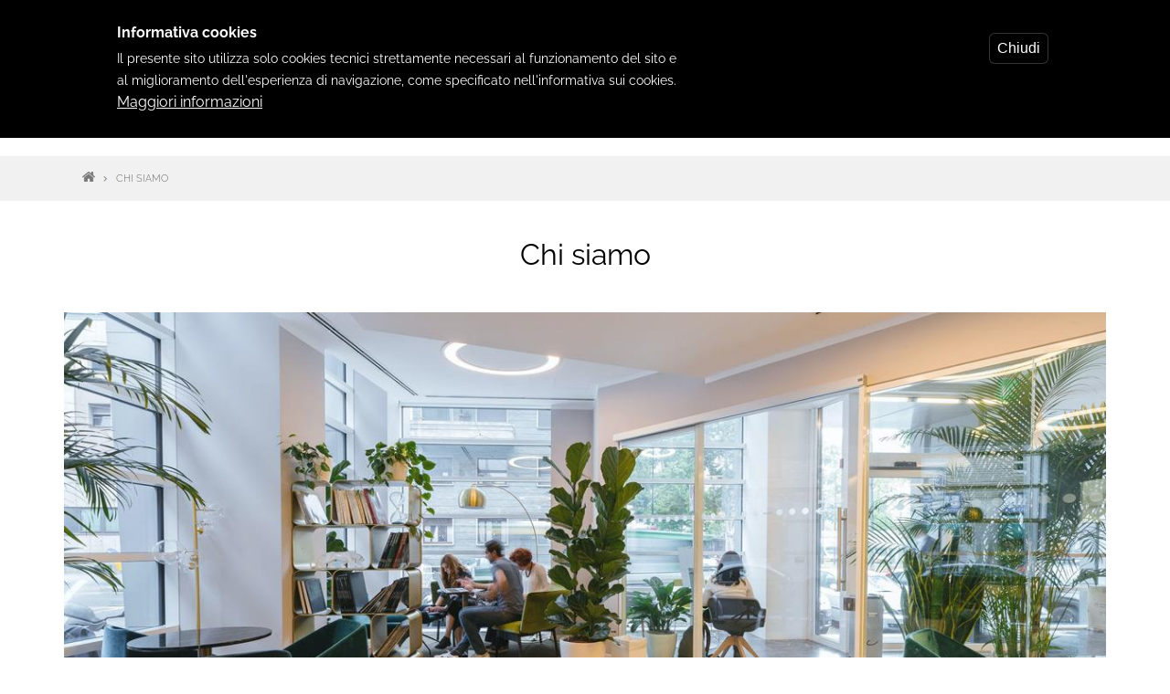

--- FILE ---
content_type: text/html; charset=UTF-8
request_url: https://www.globalcasaimmobiliare.com/it/chi-siamo
body_size: 8086
content:
<!DOCTYPE html>
<html lang="it" dir="ltr" prefix="content: http://purl.org/rss/1.0/modules/content/  dc: http://purl.org/dc/terms/  foaf: http://xmlns.com/foaf/0.1/  og: http://ogp.me/ns#  rdfs: http://www.w3.org/2000/01/rdf-schema#  schema: http://schema.org/  sioc: http://rdfs.org/sioc/ns#  sioct: http://rdfs.org/sioc/types#  skos: http://www.w3.org/2004/02/skos/core#  xsd: http://www.w3.org/2001/XMLSchema# ">
  <head>
    <meta charset="utf-8" />
<link rel="canonical" href="https://www.globalcasaimmobiliare.com/it/chi-siamo" />
<meta name="theme-color" content="#2f8e39" />
<meta name="Generator" content="Drupal 9 (https://www.drupal.org)" />
<meta name="MobileOptimized" content="width" />
<meta name="HandheldFriendly" content="true" />
<meta name="viewport" content="width=device-width, initial-scale=1.0" />
<style>div#sliding-popup, div#sliding-popup .eu-cookie-withdraw-banner, .eu-cookie-withdraw-tab {background: #000000} div#sliding-popup.eu-cookie-withdraw-wrapper { background: transparent; } #sliding-popup h1, #sliding-popup h2, #sliding-popup h3, #sliding-popup p, #sliding-popup label, #sliding-popup div, .eu-cookie-compliance-more-button, .eu-cookie-compliance-secondary-button, .eu-cookie-withdraw-tab { color: #ffffff;} .eu-cookie-withdraw-tab { border-color: #ffffff;}#sliding-popup.sliding-popup-top { position: fixed; }</style>
<script type="application/ld+json">{
          "@context": "https://schema.org",
          "@type": "BreadcrumbList",
          "itemListElement": [{
            "@type": "ListItem",
            "position": "1",
            "name": "Home",
            "item": "https://www.globalcasaimmobiliare.com/it/"
          }]}</script>
<link rel="icon" href="/it/themes/corporate_lite/favicon.ico" type="image/vnd.microsoft.icon" />

    <title>Chi siamo | Globalcasa Immobiliare</title>
    <link rel="stylesheet" media="all" href="/it/libraries/superfish/css/superfish.css?rfy1dp" />
<link rel="stylesheet" media="all" href="/it/core/themes/stable/css/system/components/ajax-progress.module.css?rfy1dp" />
<link rel="stylesheet" media="all" href="/it/core/themes/stable/css/system/components/align.module.css?rfy1dp" />
<link rel="stylesheet" media="all" href="/it/core/themes/stable/css/system/components/autocomplete-loading.module.css?rfy1dp" />
<link rel="stylesheet" media="all" href="/it/core/themes/stable/css/system/components/fieldgroup.module.css?rfy1dp" />
<link rel="stylesheet" media="all" href="/it/core/themes/stable/css/system/components/container-inline.module.css?rfy1dp" />
<link rel="stylesheet" media="all" href="/it/core/themes/stable/css/system/components/clearfix.module.css?rfy1dp" />
<link rel="stylesheet" media="all" href="/it/core/themes/stable/css/system/components/details.module.css?rfy1dp" />
<link rel="stylesheet" media="all" href="/it/core/themes/stable/css/system/components/hidden.module.css?rfy1dp" />
<link rel="stylesheet" media="all" href="/it/core/themes/stable/css/system/components/item-list.module.css?rfy1dp" />
<link rel="stylesheet" media="all" href="/it/core/themes/stable/css/system/components/js.module.css?rfy1dp" />
<link rel="stylesheet" media="all" href="/it/core/themes/stable/css/system/components/nowrap.module.css?rfy1dp" />
<link rel="stylesheet" media="all" href="/it/core/themes/stable/css/system/components/position-container.module.css?rfy1dp" />
<link rel="stylesheet" media="all" href="/it/core/themes/stable/css/system/components/progress.module.css?rfy1dp" />
<link rel="stylesheet" media="all" href="/it/core/themes/stable/css/system/components/reset-appearance.module.css?rfy1dp" />
<link rel="stylesheet" media="all" href="/it/core/themes/stable/css/system/components/resize.module.css?rfy1dp" />
<link rel="stylesheet" media="all" href="/it/core/themes/stable/css/system/components/sticky-header.module.css?rfy1dp" />
<link rel="stylesheet" media="all" href="/it/core/themes/stable/css/system/components/system-status-counter.css?rfy1dp" />
<link rel="stylesheet" media="all" href="/it/core/themes/stable/css/system/components/system-status-report-counters.css?rfy1dp" />
<link rel="stylesheet" media="all" href="/it/core/themes/stable/css/system/components/system-status-report-general-info.css?rfy1dp" />
<link rel="stylesheet" media="all" href="/it/core/themes/stable/css/system/components/tabledrag.module.css?rfy1dp" />
<link rel="stylesheet" media="all" href="/it/core/themes/stable/css/system/components/tablesort.module.css?rfy1dp" />
<link rel="stylesheet" media="all" href="/it/core/themes/stable/css/system/components/tree-child.module.css?rfy1dp" />
<link rel="stylesheet" media="all" href="/it/core/themes/stable/css/views/views.module.css?rfy1dp" />
<link rel="stylesheet" media="all" href="/it/libraries/flexslider/flexslider.css?rfy1dp" />
<link rel="stylesheet" media="all" href="/it/modules/eu_cookie_compliance/css/eu_cookie_compliance.css?rfy1dp" />
<link rel="stylesheet" media="all" href="/it/modules/colorbox/styles/stockholmsyndrome/colorbox_style.css?rfy1dp" />
<link rel="stylesheet" media="all" href="/it/modules/flexslider/assets/css/flexslider_img.css?rfy1dp" />
<link rel="stylesheet" media="all" href="/it/core/themes/stable/css/core/assets/vendor/normalize-css/normalize.css?rfy1dp" />
<link rel="stylesheet" media="all" href="/it/core/themes/stable/css/core/normalize-fixes.css?rfy1dp" />
<link rel="stylesheet" media="all" href="/it/themes/corporate_lite/css/base/typography.css?rfy1dp" />
<link rel="stylesheet" media="all" href="/it/themes/corporate_lite/js/owl-carousel/assets/owl.carousel.min.css?rfy1dp" />
<link rel="stylesheet" media="all" href="/it/themes/corporate_lite/js/owl-carousel/assets/owl.theme.default.min.css?rfy1dp" />
<link rel="stylesheet" media="all" href="//maxcdn.bootstrapcdn.com/bootstrap/3.3.7/css/bootstrap.min.css" />
<link rel="stylesheet" media="all" href="/it/themes/corporate_lite/css/base/elements.css?rfy1dp" />
<link rel="stylesheet" media="all" href="/it/themes/corporate_lite/css/base/layout.css?rfy1dp" />
<link rel="stylesheet" media="all" href="/it/themes/corporate_lite/css/base/local-base.css?rfy1dp" />
<link rel="stylesheet" media="all" href="/it/core/themes/classy/css/components/action-links.css?rfy1dp" />
<link rel="stylesheet" media="all" href="/it/core/themes/classy/css/components/button.css?rfy1dp" />
<link rel="stylesheet" media="all" href="/it/core/themes/classy/css/components/collapse-processed.css?rfy1dp" />
<link rel="stylesheet" media="all" href="/it/core/themes/classy/css/components/container-inline.css?rfy1dp" />
<link rel="stylesheet" media="all" href="/it/core/themes/classy/css/components/details.css?rfy1dp" />
<link rel="stylesheet" media="all" href="/it/core/themes/classy/css/components/exposed-filters.css?rfy1dp" />
<link rel="stylesheet" media="all" href="/it/core/themes/classy/css/components/field.css?rfy1dp" />
<link rel="stylesheet" media="all" href="/it/core/themes/classy/css/components/form.css?rfy1dp" />
<link rel="stylesheet" media="all" href="/it/core/themes/classy/css/components/icons.css?rfy1dp" />
<link rel="stylesheet" media="all" href="/it/core/themes/classy/css/components/inline-form.css?rfy1dp" />
<link rel="stylesheet" media="all" href="/it/core/themes/classy/css/components/item-list.css?rfy1dp" />
<link rel="stylesheet" media="all" href="/it/core/themes/classy/css/components/link.css?rfy1dp" />
<link rel="stylesheet" media="all" href="/it/core/themes/classy/css/components/links.css?rfy1dp" />
<link rel="stylesheet" media="all" href="/it/core/themes/classy/css/components/menu.css?rfy1dp" />
<link rel="stylesheet" media="all" href="/it/core/themes/classy/css/components/more-link.css?rfy1dp" />
<link rel="stylesheet" media="all" href="/it/core/themes/classy/css/components/tabledrag.css?rfy1dp" />
<link rel="stylesheet" media="all" href="/it/core/themes/classy/css/components/tableselect.css?rfy1dp" />
<link rel="stylesheet" media="all" href="/it/core/themes/classy/css/components/tablesort.css?rfy1dp" />
<link rel="stylesheet" media="all" href="/it/core/themes/classy/css/components/tabs.css?rfy1dp" />
<link rel="stylesheet" media="all" href="/it/core/themes/classy/css/components/textarea.css?rfy1dp" />
<link rel="stylesheet" media="all" href="/it/core/themes/classy/css/components/ui-dialog.css?rfy1dp" />
<link rel="stylesheet" media="all" href="/it/core/themes/classy/css/components/messages.css?rfy1dp" />
<link rel="stylesheet" media="all" href="/it/core/themes/classy/css/components/node.css?rfy1dp" />
<link rel="stylesheet" media="all" href="/it/themes/corporate_lite/css/components/alert.css?rfy1dp" />
<link rel="stylesheet" media="all" href="/it/themes/corporate_lite/css/components/accordion.css?rfy1dp" />
<link rel="stylesheet" media="all" href="/it/themes/corporate_lite/css/components/block.css?rfy1dp" />
<link rel="stylesheet" media="all" href="/it/themes/corporate_lite/css/components/buttons.css?rfy1dp" />
<link rel="stylesheet" media="all" href="/it/themes/corporate_lite/css/components/better-exposed-filters.css?rfy1dp" />
<link rel="stylesheet" media="all" href="/it/themes/corporate_lite/css/components/contact-info.css?rfy1dp" />
<link rel="stylesheet" media="all" href="/it/themes/corporate_lite/css/components/call-to-action.css?rfy1dp" />
<link rel="stylesheet" media="all" href="/it/themes/corporate_lite/css/components/credit-cards.css?rfy1dp" />
<link rel="stylesheet" media="all" href="/it/themes/corporate_lite/css/components/dropdowns.css?rfy1dp" />
<link rel="stylesheet" media="all" href="/it/themes/corporate_lite/css/components/fancy-block.css?rfy1dp" />
<link rel="stylesheet" media="all" href="/it/themes/corporate_lite/css/components/fancy-block-2.css?rfy1dp" />
<link rel="stylesheet" media="all" href="/it/themes/corporate_lite/css/components/highlights.css?rfy1dp" />
<link rel="stylesheet" media="all" href="/it/themes/corporate_lite/css/components/more-links.css?rfy1dp" />
<link rel="stylesheet" media="all" href="/it/themes/corporate_lite/css/components/fa-icons-list.css?rfy1dp" />
<link rel="stylesheet" media="all" href="/it/themes/corporate_lite/css/components/forms.css?rfy1dp" />
<link rel="stylesheet" media="all" href="/it/themes/corporate_lite/css/components/field-taxonomy-term.css?rfy1dp" />
<link rel="stylesheet" media="all" href="/it/themes/corporate_lite/css/components/icons-list.css?rfy1dp" />
<link rel="stylesheet" media="all" href="/it/themes/corporate_lite/css/components/social-links.css?rfy1dp" />
<link rel="stylesheet" media="all" href="/it/themes/corporate_lite/css/components/social-media.css?rfy1dp" />
<link rel="stylesheet" media="all" href="/it/themes/corporate_lite/css/components/item-list.css?rfy1dp" />
<link rel="stylesheet" media="all" href="/it/themes/corporate_lite/css/components/inline-list.css?rfy1dp" />
<link rel="stylesheet" media="all" href="/it/themes/corporate_lite/css/components/image-overlay.css?rfy1dp" />
<link rel="stylesheet" media="all" href="/it/themes/corporate_lite/css/components/node-links.css?rfy1dp" />
<link rel="stylesheet" media="all" href="/it/themes/corporate_lite/css/components/separators.css?rfy1dp" />
<link rel="stylesheet" media="all" href="/it/themes/corporate_lite/css/components/subscribe-forms.css?rfy1dp" />
<link rel="stylesheet" media="all" href="/it/themes/corporate_lite/css/components/search.css?rfy1dp" />
<link rel="stylesheet" media="all" href="/it/themes/corporate_lite/css/components/site-branding.css?rfy1dp" />
<link rel="stylesheet" media="all" href="/it/themes/corporate_lite/css/components/static-promoted-images-grid.css?rfy1dp" />
<link rel="stylesheet" media="all" href="/it/themes/corporate_lite/css/components/pricing-tables.css?rfy1dp" />
<link rel="stylesheet" media="all" href="/it/themes/corporate_lite/css/components/text-blocks.css?rfy1dp" />
<link rel="stylesheet" media="all" href="/it/themes/corporate_lite/css/components/tables.css?rfy1dp" />
<link rel="stylesheet" media="all" href="/it/themes/corporate_lite/css/components/tabs.css?rfy1dp" />
<link rel="stylesheet" media="all" href="/it/themes/corporate_lite/css/components/team-members.css?rfy1dp" />
<link rel="stylesheet" media="all" href="/it/themes/corporate_lite/css/components/pills.css?rfy1dp" />
<link rel="stylesheet" media="all" href="/it/themes/corporate_lite/css/components/progress-bars.css?rfy1dp" />
<link rel="stylesheet" media="all" href="/it/themes/corporate_lite/css/components/layout-switcher.css?rfy1dp" />
<link rel="stylesheet" media="all" href="/it/themes/corporate_lite/css/components/language-switcher.css?rfy1dp" />
<link rel="stylesheet" media="all" href="/it/themes/corporate_lite/css/components/menu.css?rfy1dp" />
<link rel="stylesheet" media="all" href="/it/themes/corporate_lite/css/components/username.css?rfy1dp" />
<link rel="stylesheet" media="all" href="/it/themes/corporate_lite/css/components/views.css?rfy1dp" />
<link rel="stylesheet" media="all" href="/it/themes/corporate_lite/css/components/view-promoted-items.css?rfy1dp" />
<link rel="stylesheet" media="all" href="/it/themes/corporate_lite/css/components/icon-features.css?rfy1dp" />
<link rel="stylesheet" media="all" href="/it/themes/corporate_lite/css/components/view-showcases-grid-2.css?rfy1dp" />
<link rel="stylesheet" media="all" href="/it/themes/corporate_lite/css/components/flexslider.css?rfy1dp" />
<link rel="stylesheet" media="all" href="/it/themes/corporate_lite/css/components/background-image-block.css?rfy1dp" />
<link rel="stylesheet" media="all" href="/it/themes/corporate_lite/css/components/messages.css?rfy1dp" />
<link rel="stylesheet" media="all" href="/it/themes/corporate_lite/css/components/tooltip.css?rfy1dp" />
<link rel="stylesheet" media="all" href="/it/themes/corporate_lite/css/components/in-page-navigation.css?rfy1dp" />
<link rel="stylesheet" media="all" href="/it/themes/corporate_lite/css/components/owl-carousel-global.css?rfy1dp" />
<link rel="stylesheet" media="all" href="/it/themes/corporate_lite/css/components/view-promoted-posts-carousel.css?rfy1dp" />
<link rel="stylesheet" media="all" href="/it/themes/corporate_lite/css/components/node.css?rfy1dp" />
<link rel="stylesheet" media="all" href="/it/themes/corporate_lite/css/components/breadcrumb.css?rfy1dp" />
<link rel="stylesheet" media="all" href="/it/themes/corporate_lite/css/components/to-top.css?rfy1dp" />
<link rel="stylesheet" media="all" href="/it/themes/corporate_lite/css/components/fixed-header.css?rfy1dp" />
<link rel="stylesheet" media="all" href="/it/themes/corporate_lite/css/components/inverted-header.css?rfy1dp" />
<link rel="stylesheet" media="all" href="/it/themes/corporate_lite/css/components/local-components.css?rfy1dp" />
<link rel="stylesheet" media="all" href="/it/themes/corporate_lite/css/theme/color-blue.css?rfy1dp" />
<link rel="stylesheet" media="all" href="/it/themes/corporate_lite/css/theme/local-theme.css?rfy1dp" />

    <script src="/it/core/assets/vendor/modernizr/modernizr.min.js?v=3.11.7"></script>
<script src="/it/core/misc/modernizr-additional-tests.js?v=3.11.7"></script>

  </head>
  <body class="layout-no-sidebars wide hff-33 pff-43 sff-33 slff-33 fixed-header-enabled slideout-side-right transparent-header-active inverted-header-enabled path-node page-node-type-pagina-con-slideshow">
        <a href="#main-content" class="visually-hidden focusable skip-link">
      Salta al contenuto principale
    </a>
    
      <div class="dialog-off-canvas-main-canvas" data-off-canvas-main-canvas>
    
<div class="page-container">

          <div class="header-container">

      
                      <div class="clearfix header-top region--dark-typography region--white-background">
          <div class="container">
                        <div class="clearfix header-top__container"
              >
              <div class="row">
                                  <div class="col-sm-6 col-md-8">
                                        <div class="clearfix header-top__section header-top-first">
                        <div class="region region-header-top-first">
    <div class="views-element-container clearfix block block-views block-views-blockcontatti-top-new-block-1" id="block-views-block-contatti-top-new-block-1">
  
    
      <div class="content">
      <div><div class="view view-contatti-top-new view-id-contatti_top_new view-display-id-block_1 js-view-dom-id-4504147191e954e5a29970cb7a8e317fff7a37bad5aa77a6a524d78230cc79d3">
  
    
      
      <div class="view-content">
          <div class="views-row"><span class="views-field views-field-field-telefono-1"><span class="field-content contattitopleftphone">+39 081.19327125</span></span><span class="views-field views-field-field-email-infocontatti"><span class="field-content contattitopleftmail">info@globalcasaimmobiliare.com</span></span></div>

    </div>
  
          </div>
</div>

    </div>
  </div>

  </div>

                    </div>
                                      </div>
                                                  <div class="col-sm-6 col-md-4">
                                        <div class="clearfix header-top__section header-top-second">
                        <div class="region region-header-top-second">
    <div class="views-element-container clearfix block block-views block-views-blocksocial-network-block-1" id="block-views-block-social-network-block-1">
  
    
      <div class="content">
      <div><div class="view view-social-network view-id-social_network view-display-id-block_1 js-view-dom-id-0231137920ab7312fffbd077a97b44b9fc221629d0d4f9e8cc6adf0b97d6cb09">
  
    
      
      <div class="view-content">
      <div>
  
  <ul class="icons-list icons-list--small text-right xs-text-center">

          <li><div class="views-field views-field-field-icona-social"><div class="field-content iconasocialtop"><a href="https://www.facebook.com/GlobalcasaGragnano" target="_blank">  <img loading="lazy" src="/it/sites/default/files/archivio/fb.png" width="50" height="50" alt="" typeof="foaf:Image" />

</a></div></div></li>
          <li><div class="views-field views-field-field-icona-social"><div class="field-content iconasocialtop"><a href="/it/" target="_blank">  <img loading="lazy" src="/it/sites/default/files/archivio/tw.png" width="51" height="50" alt="" typeof="foaf:Image" />

</a></div></div></li>
          <li><div class="views-field views-field-field-icona-social"><div class="field-content iconasocialtop"></div></div></li>
          <li><div class="views-field views-field-field-icona-social"><div class="field-content iconasocialtop"><a href="/it/" target="_blank">  <img loading="lazy" src="/it/sites/default/files/archivio/yt.png" width="50" height="50" alt="" typeof="foaf:Image" />

</a></div></div></li>
          <li><div class="views-field views-field-field-icona-social"><div class="field-content iconasocialtop"><a href="/it/" target="_blank">  <img loading="lazy" src="/it/sites/default/files/archivio/in.png" width="46" height="50" alt="" typeof="foaf:Image" />

</a></div></div></li>
          <li><div class="views-field views-field-field-icona-social"><div class="field-content iconasocialtop"><a href="https://api.whatsapp.com/send?phone=393482761896" target="_blank">  <img loading="lazy" src="/it/sites/default/files/archivio/wa.png" width="50" height="50" alt="" typeof="foaf:Image" />

</a></div></div></li>
    
  </ul>

</div>

    </div>
  
          </div>
</div>

    </div>
  </div>

  </div>

                    </div>
                                      </div>
                              </div>
            </div>
                      </div>
        </div>
              
                      <header role="banner" class="clearfix header region--dark-typography region--white-background fixed-width two-columns">
          <div class="container">
                        <div class="clearfix header__container">
              <div class="row">
                                                  <div class="col-md-4">
                                        <div class="clearfix header__section header-first">
                        <div class="region region-header-first">
    <div id="block-corporate-lite-branding" class="clearfix site-branding block block-system block-system-branding-block">
  
    
    <div class="logo-and-site-name-wrapper clearfix">
          <div class="logo">
        <a href="/it/" title="Home" rel="home" class="site-branding__logo">
          <img src="/it/sites/default/files/logo.png" alt="Home" />
        </a>
      </div>
              </div>
</div>

  </div>

                    </div>
                                      </div>
                                                  <div class="col-md-8">
                                        <div class="clearfix header__section header-second">
                        <div class="region region-header">
    <div id="block-mainnavigation" class="clearfix block block-superfish block-superfishmain">
  
    
      <div class="content">
      
<ul id="superfish-main" class="menu sf-menu sf-main sf-horizontal sf-style-none">
  
<li id="main-standardfront-page" class="sf-depth-1 sf-no-children"><a href="/it/" class="sf-depth-1">Home</a></li><li id="main-menu-link-content9e4db4f9-5ba0-445c-8f87-da641b0d7de2" class="active-trail sf-depth-1 menuparent"><a href="/it/agenzia-immobiliare-globalcasa-gragnano" class="sf-depth-1 menuparent">L&#039;agenzia</a><ul><li id="main-menu-link-content0179115c-7d8b-44ed-9757-32596b07e123" class="active-trail sf-depth-2 sf-no-children"><a href="/it/chi-siamo" class="is-active sf-depth-2">Chi siamo</a></li></ul></li><li id="main-views-viewviewsimmobilipage-1" class="sf-depth-1 menuparent"><a href="/it/immobili" class="sf-depth-1 menuparent">Immobili</a><ul><li id="main-menu-link-content9c03a848-e55b-4407-bdce-cbf5e2765596" class="sf-depth-2 sf-no-children"><a href="/it/immobili/vendita" class="sf-depth-2">In vendita</a></li><li id="main-menu-link-content6b28e4eb-8a6f-45a7-8dcd-862bef202168" class="sf-depth-2 sf-no-children"><a href="/it/immobili/affitto" class="sf-depth-2">In affitto</a></li></ul></li><li id="main-views-viewviewsservizipage-1" class="sf-depth-1 menuparent"><a href="/it/servizi" class="sf-depth-1 menuparent">Servizi</a><ul><li id="main-menu-link-content0f60e4b6-7b50-42d1-8c62-8414be2ef5ba" class="sf-depth-2 sf-no-children"><a href="/it/servizi/consulenza-immobiliare" class="sf-depth-2">Consulenza immobiliare</a></li><li id="main-menu-link-content0cfcd6fa-42a9-4852-b6fc-a6cd57644a6c" class="sf-depth-2 sf-no-children"><a href="/it/servizi/valutazione-immobile" class="sf-depth-2">Valutazione immobile</a></li><li id="main-menu-link-content493939b1-a90b-4850-9c48-24388576ec55" class="sf-depth-2 sf-no-children"><a href="/it/servizi/assistenza-pratiche-mutui" class="sf-depth-2">Assistenza pratiche mutui</a></li></ul></li><li id="main-views-viewviewsnewspage-1" class="sf-depth-1 sf-no-children"><a href="/it/news" class="sf-depth-1">News</a></li><li id="main-menu-link-contente7fcd28a-735a-4458-9856-11790b9ae020" class="sf-depth-1 sf-no-children"><a href="/it/contatti" class="sf-depth-1">Contatti</a></li>
</ul>

    </div>
  </div>

  </div>

                    </div>
                                      </div>
                              </div>
            </div>
                      </div>
        </header>
              
    </div>
      
    
  
     
  
    
      
      
    
   
     
    
      
  
     
  
              <div  class="clearfix content-breadcrump ">
      <div class="">
                <div class="clearfix content-breadcrump__container"
          >
          <div class="row">
            <div class="col-md-12">
              <div class="content-breadcrump__section">
                  <div class="region region-content-breadcrump">
    <div id="block-breadcrumbs-2" class="clearfix block block-system block-system-breadcrumb-block">
  
    
      <div class="content">
      
  <nav class="breadcrumb" role="navigation" aria-labelledby="system-breadcrumb">
    <h2 id="system-breadcrumb" class="visually-hidden">Briciole di pane</h2>
    <ol class="breadcrumb__items">
          <li class="breadcrumb__item">
        <span class="breadcrumb__item-separator fa "></span>
                  <a href="/it/">
            <span>Home</span>
          </a>
              </li>
          <li class="breadcrumb__item">
        <span class="breadcrumb__item-separator fa "></span>
                  <span>Chi siamo</span>
              </li>
        </ol>
  </nav>

    </div>
  </div>

  </div>

              </div>
            </div>
          </div>
        </div>
              </div>
    </div>
      
      <div class="system-messages clearfix">
      <div class="container">
        <div class="row">
          <div class="col-md-12">
              <div class="region region-system-messages">
    <div data-drupal-messages-fallback class="hidden"></div>

  </div>

          </div>
        </div>
      </div>
    </div>
    
           <div  class="clearfix content-titolo ">
      <div class="">
                <div class="clearfix content-titolo__container"
          >
          <div class="row">
            <div class="col-md-12">
              <div class="content-titolo__section">
                  <div class="region region-content-titolo">
    <div id="block-corporate-lite-page-title" class="clearfix block block-core block-page-title-block">
  
    
      <div class="content">
      
  <h1 class="title page-title"><span class="field field--name-title field--type-string field--label-hidden">Chi siamo</span>
</h1>


    </div>
  </div>

  </div>

              </div>
            </div>
          </div>
        </div>
              </div>
    </div>
        

   
   
      
    
    
  
    

    <div id="main-content" class="clearfix main-content region--dark-typography region--white-background  region--no-separator">
    <div class="container">
      <div class="clearfix main-content__container">
        <div class="row">
          <section class="col-md-12">
                        <div class="clearfix main-content__section"
              >
                                <div class="region region-content">
    <div id="block-corporate-lite-content" class="clearfix block block-system block-system-main-block">
  
    
      <div class="content">
      

<article role="article" about="/it/chi-siamo" class="node node--type-pagina-con-slideshow node--view-mode-full clearfix">
  <div class="node__container">
            <div class="node__main-content clearfix">
      <header class="node__header">
                  
                    
                        </header>
              
      <div class="field field--name-field-slideshow-pagine field--type-image field--label-hidden field__items">
              <div class="field__item">
<div id="flexslider-1" class="flexslider optionset-default imagestyle-slideshowpagine-">
 
<ul class="slides">
    
<li>
      <img loading="lazy" src="/it/sites/default/files/styles/slideshowpagine_/public/archivio/copernico-p_kICQCOM4s-unsplash.jpg?itok=jSTeZxLG" width="1200" height="600" alt="" typeof="foaf:Image" class="image-style-slideshowpagine-" />



    </li>
<li>
      <img loading="lazy" src="/it/sites/default/files/styles/slideshowpagine_/public/archivio/woman-4702060_1920.jpg?itok=Sh1We0Rk" width="1200" height="600" alt="" typeof="foaf:Image" class="image-style-slideshowpagine-" />



    </li>
<li>
      <img loading="lazy" src="/it/sites/default/files/styles/slideshowpagine_/public/archivio/copernico--8DAN9_oi8g-unsplash.jpg?itok=l7euzYLO" width="1200" height="600" alt="" typeof="foaf:Image" class="image-style-slideshowpagine-" />



    </li>
<li>
      <img loading="lazy" src="/it/sites/default/files/styles/slideshowpagine_/public/archivio/redd-5U_28ojjgms-unsplash-%281%29.jpg?itok=gniiMNuB" width="1200" height="600" alt="" typeof="foaf:Image" class="image-style-slideshowpagine-" />



    </li>
</ul>
</div>
</div>
          </div>
  
            <div class="clearfix text-formatted field field--name-body field--type-text-with-summary field--label-hidden field__item"><p>L'agenzia Globalcasa Gragnano è presente da oltre 20 anni sul territorio gragnanese, e nell'arco di questo tempo, tanti sono i clienti che sono riusciti a realizzare il sogno di comprare casa con noi. La caratteristica che ci ha sempre contraddistinto negli anni è quella di essere sempre vicini al nostro cliente in maniera professionale ma anche in maniera umana e amichevole. Verrete seguiti passo dopo passo nell'acquisto dell'abitazione dei sogni, dal primo appuntamento fino al rogito finale, e la nostra più grande soddisfazione e vedere la "vostra felicità" nella realizzazione del vostro sogno chiamato CASA.</p>

<p>Nessun posto è bello come casa mia.<br />
(Noel Langley, Il Mago di Oz)</p>
</div>
      
      <div class="field field--name-field-colorbox field--type-image field--label-hidden field__items">
              <div class="field__item">
<a href="https://www.globalcasaimmobiliare.com/it/sites/default/files/archivio/people-2567566_1920.jpg" aria-controls="colorbox" aria-label="{&quot;alt&quot;:&quot;&quot;}" role="button"  title="Chi siamo" data-colorbox-gallery="gallery-pagina_con_slideshow-23-mU3o-mkk7KI" class="colorbox" data-cbox-img-attrs="{&quot;alt&quot;:&quot;&quot;}"><img src="/it/sites/default/files/styles/colorbox_1200x500_/public/archivio/people-2567566_1920.jpg?itok=Gs9dVl41" width="1170" height="800" alt="" loading="lazy" typeof="foaf:Image" class="image-style-colorbox-1200x500-" />

</a>
</div>
              <div class="field__item">
<a href="https://www.globalcasaimmobiliare.com/it/sites/default/files/archivio/office-2360063_1920_0.jpg" aria-controls="colorbox" aria-label="{&quot;alt&quot;:&quot;&quot;}" role="button"  title="Chi siamo" data-colorbox-gallery="gallery-pagina_con_slideshow-23-mU3o-mkk7KI" class="colorbox" data-cbox-img-attrs="{&quot;alt&quot;:&quot;&quot;}"><img src="/it/sites/default/files/styles/colorbox_1200x500_/public/archivio/office-2360063_1920_0.jpg?itok=7hJDq6Pd" width="1170" height="800" alt="" loading="lazy" typeof="foaf:Image" class="image-style-colorbox-1200x500-" />

</a>
</div>
              <div class="field__item">
<a href="https://www.globalcasaimmobiliare.com/it/sites/default/files/archivio/job-5382501_1920_0_0.jpg" aria-controls="colorbox" aria-label="{&quot;alt&quot;:&quot;&quot;}" role="button"  title="Chi siamo" data-colorbox-gallery="gallery-pagina_con_slideshow-23-mU3o-mkk7KI" class="colorbox" data-cbox-img-attrs="{&quot;alt&quot;:&quot;&quot;}"><img src="/it/sites/default/files/styles/colorbox_1200x500_/public/archivio/job-5382501_1920_0_0.jpg?itok=pHa_t32t" width="1170" height="800" alt="" loading="lazy" typeof="foaf:Image" class="image-style-colorbox-1200x500-" />

</a>
</div>
          </div>
  
          </div>
  </div>
</article>

    </div>
  </div>

  </div>

                          </div>
                      </section>
                            </div>
      </div>
    </div>
  </div>
    
    
  
  


  



    
    
    
        
          <div id="footer-top" class="clearfix footer-top one-region region--light-typography region--dark-background region--no-separator">
      <div class="container">
                <div class="clearfix footer-top__container"
          >
          <div class="row">
                                      <div class="col-md-12">
                                <div class="clearfix footer-top__section footer-top-second">
                    <div class="region region-footer-top-second">
    <div class="views-element-container clearfix block block-views block-views-blocksocial-network-footer-block-1" id="block-views-block-social-network-footer-block-1">
  
    
      <div class="content">
      <div><div class="view view-social-network-footer view-id-social_network_footer view-display-id-block_1 js-view-dom-id-92aa12bb19386988e879e4ea6db2dc0eaf7a17018972a46d4b4e85160e9fcfca">
  
    
      
      <div class="view-content">
      <div>
  
  <ul class="icons-list icons-list--bordered">

          <li><div class="views-field views-field-field-icona-social"><div class="field-content iconasocialbottom"><a href="https://www.facebook.com/GlobalcasaGragnano" target="_blank">  <img loading="lazy" src="/it/sites/default/files/archivio/fb.png" width="50" height="50" alt="" typeof="foaf:Image" />

</a></div></div></li>
          <li><div class="views-field views-field-field-icona-social"><div class="field-content iconasocialbottom"><a href="/it/" target="_blank">  <img loading="lazy" src="/it/sites/default/files/archivio/tw.png" width="51" height="50" alt="" typeof="foaf:Image" />

</a></div></div></li>
          <li><div class="views-field views-field-field-icona-social"><div class="field-content iconasocialbottom"></div></div></li>
          <li><div class="views-field views-field-field-icona-social"><div class="field-content iconasocialbottom"><a href="/it/" target="_blank">  <img loading="lazy" src="/it/sites/default/files/archivio/yt.png" width="50" height="50" alt="" typeof="foaf:Image" />

</a></div></div></li>
          <li><div class="views-field views-field-field-icona-social"><div class="field-content iconasocialbottom"><a href="/it/" target="_blank">  <img loading="lazy" src="/it/sites/default/files/archivio/in.png" width="46" height="50" alt="" typeof="foaf:Image" />

</a></div></div></li>
    
  </ul>

</div>

    </div>
  
          </div>
</div>

    </div>
  </div>

  </div>

                </div>
                              </div>
                      </div>
        </div>
              </div>
    </div>
      
          <footer id="footer" class="clearfix footer region--dark-typography region--white-background region--no-separator ">
      <div class="container">
        <div class="clearfix footer__container">
          <div class="row">
                          <div class="col-sm-6">
                                <div class="clearfix footer__section footer-first"
                  >
                    <div class="region region-footer-first">
    <div class="views-element-container clearfix block block-views block-views-blockblocco-chi-siamo-footer-block-1" id="block-views-block-blocco-chi-siamo-footer-block-1">
  
      <h2 class="title">Chi siamo</h2>
    
      <div class="content">
      <div><div class="view view-blocco-chi-siamo-footer view-id-blocco_chi_siamo_footer view-display-id-block_1 js-view-dom-id-8d83c90f34082730be6816383a01e35691be52cc18992b93c63df80af2b9ce9b">
  
    
      
      <div class="view-content">
          <div class="views-row"><div class="views-field views-field-field-introduzione"><div class="field-content"></div></div><div class="views-field views-field-view-node"><span class="field-content footerleggi"><a href="/it/agenzia-immobiliare-globalcasa-gragnano" hreflang="it">Leggi tutto</a></span></div></div>

    </div>
  
          </div>
</div>

    </div>
  </div>
<nav role="navigation" aria-labelledby="block-menufooter-menu" id="block-menufooter" class="clearfix block block-menu navigation menu--menu-footer">
      
  <h2 id="block-menufooter-menu">Note legali</h2>
  

        
              <ul class="clearfix menu">
                    <li class="menu-item">
        <a href="/it/informazioni-legali" data-drupal-link-system-path="node/14">Informazioni legali</a>
              </li>
                <li class="menu-item">
        <a href="/it/informativa-cookies" data-drupal-link-system-path="node/15">Informativa Cookies</a>
              </li>
                <li class="menu-item">
        <a href="/it/informativa-privacy" data-drupal-link-system-path="node/16">Informativa Privacy</a>
              </li>
        </ul>
  


  </nav>

  </div>

                </div>
                              </div>
                                      <div class="col-sm-6">
                                <div class="clearfix footer__section footer-second"
                  >
                    <div class="region region-footer-second">
    <div class="views-element-container clearfix block block-views block-views-blockinfo-e-contatti-footer-block-1" id="block-views-block-info-e-contatti-footer-block-1">
  
      <h2 class="title">Info &amp; Contatti</h2>
    
      <div class="content">
      <div><div class="view view-info-e-contatti-footer view-id-info_e_contatti_footer view-display-id-block_1 js-view-dom-id-19d721765a7dcdf9c63ab9e621003bbfe8e77f515dd54f086a7128c7bd092ab5">
  
    
      
      <div class="view-content">
          <div class="views-row"><div class="views-field views-field-field-nome-azienda-infocontatti"><span class="views-label views-label-field-nome-azienda-infocontatti infocontattilabelinfo">Informazioni</span><div class="field-content infocontattifield">Studio immobiliare Gragnano sas</div></div><div class="views-field views-field-field-partita-iva-infocontatti"><div class="field-content infocontattifieldsotto">P. IVA 05927071216</div></div><div class="views-field views-field-field-rea-infocontatti"><div class="field-content infocontattifieldcentro">REA Iscrizione n.785117</div></div><div class="views-field views-field-field-camera-commercio"><div class="field-content infocontattifieldcentro">C.C.I.A.A di Napoli</div></div><div class="views-field views-field-field-capitale-sociale"><div class="field-content infocontattifieldcentro">Capitale sociale € 10000 (I.v.)</div></div><div class="views-field views-field-field-sede-legale"><span class="views-label views-label-field-sede-legale infocontattilabelindirizzo">Indirizzo</span><div class="field-content infocontattifield">Via Santa Caterina 55, 80054 Gragnano</div></div><div class="views-field views-field-field-sede-operativa"><div class="field-content infocontattifieldsotto"></div></div><div class="views-field views-field-field-telefono-1"><span class="views-label views-label-field-telefono-1 infocontattilabelphone">Telefono</span><div class="field-content infocontattifield">+39 081.19327125</div></div><div class="views-field views-field-field-telefono-2"><div class="field-content infocontattifieldsotto"></div></div><div class="views-field views-field-field-cellulare"><div class="field-content infocontattifieldcentro">3482761896</div></div><div class="views-field views-field-field-email-infocontatti"><span class="views-label views-label-field-email-infocontatti infocontattilabelmail">E-mail</span><div class="field-content infocontattifield">info@globalcasaimmobiliare.com</div></div><div class="views-field views-field-field-pec-infocontatti"><div class="field-content infocontattifieldsotto"></div></div><div class="views-field views-field-field-orari-infocontatti"><span class="views-label views-label-field-orari-infocontatti infocontattilabeltime">Orari di apertura</span><div class="field-content infocontattifieldtime"><p>Dal lunedì al venerdì</p>

<p>Mattina: 9:00 - 13:00</p>

<p>Pomeriggio: 16:00 - 20:00</p>

<p>Sabato</p>

<p>Mattina: 9:00 - 13:00</p>

<p> </p>
</div></div></div>

    </div>
  
          </div>
</div>

    </div>
  </div>

  </div>

                </div>
                              </div>
                        <div class="clearfix visible-xs-block"></div>
                        <div class="clearfix visible-xs-block visible-xs-block"></div>
                                  </div>
        </div>
      </div>
    </footer>
      
  
          <div id="subfooter" class="clearfix subfooter region--dark-typography region--white-background region--separator-border-top ">
      <div class="container">
                <div class="clearfix subfooter__container">
          <div class="row">
                          <div class="col-md-12 text-center">
                                <div class="clearfix subfooter__section subfooter-first">
                    <div class="region region-sub-footer-first">
    <div id="block-bloccosubfooter" class="clearfix block block-block-content block-block-content8c2df6cd-e4b9-4570-8bd3-929d23f1f305">
  
    
      <div class="content">
      
            <div class="clearfix text-formatted field field--name-body field--type-text-with-summary field--label-hidden field__item"><p style="text-align: center;">© All Rights Reserved | <a href="https://www.erian.it/" target="_blank">Erian Web Agency</a></p></div>
      
    </div>
  </div>

  </div>

                </div>
                              </div>
                                  </div>
        </div>
              </div>
    </div>
      
        <div class="to-top"><i class="fa fa-angle-double-up"></i></div>
    
</div>

  </div>

    
    <script type="application/json" data-drupal-selector="drupal-settings-json">{"path":{"baseUrl":"\/it\/","scriptPath":null,"pathPrefix":"","currentPath":"node\/23","currentPathIsAdmin":false,"isFront":false,"currentLanguage":"it"},"pluralDelimiter":"\u0003","suppressDeprecationErrors":true,"eu_cookie_compliance":{"cookie_policy_version":"1.0.0","popup_enabled":true,"popup_agreed_enabled":false,"popup_hide_agreed":false,"popup_clicking_confirmation":false,"popup_scrolling_confirmation":false,"popup_html_info":"\u003Cdiv role=\u0022alertdialog\u0022 aria-labelledby=\u0022popup-text\u0022  class=\u0022eu-cookie-compliance-banner eu-cookie-compliance-banner-info eu-cookie-compliance-banner--default\u0022\u003E\n  \u003Cdiv class=\u0022popup-content info eu-cookie-compliance-content\u0022\u003E\n    \u003Cdiv id=\u0022popup-text\u0022 class=\u0022eu-cookie-compliance-message\u0022\u003E\n      \u003Ch2\u003EInformativa cookies\u003C\/h2\u003E\u003Cp\u003EIl presente sito utilizza solo cookies tecnici strettamente necessari al funzionamento del sito\u00a0e al miglioramento dell\u0027esperienza di navigazione, come specificato nell\u0027informativa sui cookies.\u003C\/p\u003E\n              \u003Cbutton type=\u0022button\u0022 class=\u0022find-more-button eu-cookie-compliance-more-button\u0022\u003EMaggiori informazioni\u003C\/button\u003E\n          \u003C\/div\u003E\n\n    \n    \u003Cdiv id=\u0022popup-buttons\u0022 class=\u0022eu-cookie-compliance-buttons\u0022\u003E\n      \u003Cbutton type=\u0022button\u0022 class=\u0022agree-button eu-cookie-compliance-default-button\u0022\u003EChiudi\u003C\/button\u003E\n          \u003C\/div\u003E\n  \u003C\/div\u003E\n\u003C\/div\u003E","use_mobile_message":false,"mobile_popup_html_info":"\u003Cdiv role=\u0022alertdialog\u0022 aria-labelledby=\u0022popup-text\u0022  class=\u0022eu-cookie-compliance-banner eu-cookie-compliance-banner-info eu-cookie-compliance-banner--default\u0022\u003E\n  \u003Cdiv class=\u0022popup-content info eu-cookie-compliance-content\u0022\u003E\n    \u003Cdiv id=\u0022popup-text\u0022 class=\u0022eu-cookie-compliance-message\u0022\u003E\n      \n              \u003Cbutton type=\u0022button\u0022 class=\u0022find-more-button eu-cookie-compliance-more-button\u0022\u003EMaggiori informazioni\u003C\/button\u003E\n          \u003C\/div\u003E\n\n    \n    \u003Cdiv id=\u0022popup-buttons\u0022 class=\u0022eu-cookie-compliance-buttons\u0022\u003E\n      \u003Cbutton type=\u0022button\u0022 class=\u0022agree-button eu-cookie-compliance-default-button\u0022\u003EChiudi\u003C\/button\u003E\n          \u003C\/div\u003E\n  \u003C\/div\u003E\n\u003C\/div\u003E","mobile_breakpoint":768,"popup_html_agreed":false,"popup_use_bare_css":false,"popup_height":"auto","popup_width":"100%","popup_delay":1000,"popup_link":"\/it\/informativa-cookies","popup_link_new_window":true,"popup_position":true,"fixed_top_position":true,"popup_language":"it","store_consent":false,"better_support_for_screen_readers":false,"cookie_name":"","reload_page":false,"domain":"","domain_all_sites":false,"popup_eu_only_js":false,"cookie_lifetime":100,"cookie_session":0,"set_cookie_session_zero_on_disagree":0,"disagree_do_not_show_popup":false,"method":"default","automatic_cookies_removal":true,"allowed_cookies":"","withdraw_markup":"\u003Cbutton type=\u0022button\u0022 class=\u0022eu-cookie-withdraw-tab\u0022\u003EPrivacy settings\u003C\/button\u003E\n\u003Cdiv role=\u0022alertdialog\u0022 aria-labelledby=\u0022popup-text\u0022 class=\u0022eu-cookie-withdraw-banner\u0022\u003E\n  \u003Cdiv class=\u0022popup-content info eu-cookie-compliance-content\u0022\u003E\n    \u003Cdiv id=\u0022popup-text\u0022 class=\u0022eu-cookie-compliance-message\u0022\u003E\n      \u003Ch2\u003EWe use cookies on this site to enhance your user experience\u003C\/h2\u003E\u003Cp\u003EYou have given your consent for us to set cookies.\u003C\/p\u003E\n    \u003C\/div\u003E\n    \u003Cdiv id=\u0022popup-buttons\u0022 class=\u0022eu-cookie-compliance-buttons\u0022\u003E\n      \u003Cbutton type=\u0022button\u0022 class=\u0022eu-cookie-withdraw-button\u0022\u003EWithdraw consent\u003C\/button\u003E\n    \u003C\/div\u003E\n  \u003C\/div\u003E\n\u003C\/div\u003E","withdraw_enabled":false,"reload_options":0,"reload_routes_list":"","withdraw_button_on_info_popup":false,"cookie_categories":[],"cookie_categories_details":[],"enable_save_preferences_button":true,"cookie_value_disagreed":"0","cookie_value_agreed_show_thank_you":"1","cookie_value_agreed":"2","containing_element":"body","settings_tab_enabled":false,"open_by_default":true},"corporate_lite":{"flexsliderInPageInit":{"inPageSliderEffect":"slide"},"inPageNavigation":{"inPageNavigationOffset":74},"slideoutInit":{"slideoutSide":"right","slideoutTouchSwipe":true}},"colorbox":{"opacity":"0.85","current":"{current} di {total}","previous":"\u00ab Prec","next":"Succ \u00bb","close":"Close","maxWidth":"98%","maxHeight":"98%","fixed":true,"mobiledetect":true,"mobiledevicewidth":"480px"},"flexslider":{"optionsets":{"default":{"animation":"fade","animationSpeed":600,"direction":"horizontal","slideshow":true,"easing":"swing","smoothHeight":false,"reverse":false,"slideshowSpeed":7000,"animationLoop":true,"randomize":false,"startAt":0,"itemWidth":0,"itemMargin":0,"minItems":0,"maxItems":0,"move":0,"directionNav":true,"controlNav":true,"thumbCaptions":false,"thumbCaptionsBoth":false,"keyboard":true,"multipleKeyboard":false,"mousewheel":false,"touch":true,"prevText":"Previous","nextText":"Next","namespace":"flex-","selector":".slides \u003E li","sync":"","asNavFor":"","initDelay":0,"useCSS":true,"video":false,"pausePlay":false,"pauseText":"Pause","playText":"Play","pauseOnAction":true,"pauseOnHover":false,"controlsContainer":".flex-control-nav-container","manualControls":""}},"instances":{"flexslider-1":"default"}},"superfish":{"superfish-main":{"id":"superfish-main","sf":{"animation":{"opacity":"show","height":"show"},"speed":"fast"},"plugins":{"smallscreen":{"mode":"window_width","expandText":"Espandi","collapseText":"Raggruppa","title":"Main navigation"},"supposition":true,"supersubs":true}}},"user":{"uid":0,"permissionsHash":"6ade9c495c192fc8cbf603a21b95dacee30381ad0f5718d84c17564e561b8649"}}</script>
<script src="/it/sites/default/files/js/js_7WqhBcdYmhFgw2PTRen9pypgXU6fId0nFvB2b6H7SOI.js"></script>
<script src="/it/modules/eu_cookie_compliance/js/eu_cookie_compliance.js?v=1.19" defer></script>
<script src="/it/sites/default/files/js/js_msm7QX68EUDhCLAxAI6ej3Hw4ZEtL50C2EX7UGvyPRw.js"></script>
<script src="//maxcdn.bootstrapcdn.com/bootstrap/3.3.7/js/bootstrap.min.js"></script>
<script src="/it/sites/default/files/js/js_BXh-BaQNkgw6YIOF0K0rr0LxlLj04xCW9lXbKPbP4tQ.js"></script>

  </body>
</html>


--- FILE ---
content_type: text/css
request_url: https://www.globalcasaimmobiliare.com/it/modules/colorbox/styles/stockholmsyndrome/colorbox_style.css?rfy1dp
body_size: 921
content:
/**
 * Colorbox Core Style:
 * The following CSS is consistent between example themes and should not be altered.
 */
#colorbox,
#cboxOverlay,
#cboxWrapper {
  position: absolute;
  top: 0;
  left: 0;
  z-index: 9999;
  overflow: hidden;
}
#cboxOverlay {
  position: fixed;
  width: 100%;
  height: 100%;
}
#cboxMiddleLeft,
#cboxBottomLeft {
  clear: left;
}
#cboxContent {
  position: relative;
}
#cboxLoadedContent {
  overflow: auto;
  -webkit-overflow-scrolling: touch;
}
#cboxTitle {
  margin: 0;
}
#cboxLoadingOverlay,
#cboxLoadingGraphic {
  position: absolute;
  top: 0;
  left: 0;
  width: 100%;
  height: 100%;
}
/**
 * These elements are buttons, and may need to have additional
 * styles reset to avoid unwanted base styles.
 */
#cboxPrevious,
#cboxNext,
#cboxClose,
#cboxSlideshow {
  border: 0;
  padding: 0;
  margin: 0;
  overflow: visible;
  width: auto;
  background: none;
  cursor: pointer;
}
/**
 * Avoid outlines on :active (mouseclick),
 * but preserve outlines on :focus (tabbed navigating)
 */
#cboxPrevious:active,
#cboxNext:active,
#cboxClose:active,
#cboxSlideshow:active {
  outline: 0;
}
.cboxPhoto {
  float: left;
  margin: auto;
  border: 0;
  display: block;
  max-width: none;
}
.cboxIframe {
  width: 100%;
  height: 100%;
  display: block;
  border: 0;
}
/* Reset box sizing to content-box if theme is using border-box. */
#colorbox,
#cboxContent,
#cboxLoadedContent {
  -moz-box-sizing: content-box;
  -webkit-box-sizing: content-box;
  box-sizing: content-box;
}

/**
 * Colorbox module Stockholm syndrome style:
 * The styles are ordered & tabbed in a way that represents
 * the nesting of the generated HTML.
 */
#cboxOverlay {
  background: #000;
}

#colorbox {
  background: #fff url(images/bg_tab.png) center bottom repeat-x;
  -moz-box-shadow: 3px 3px 16px #333;
  -webkit-box-shadow: 3px 3px 16px #333;
  box-shadow: 3px 3px 16px #333;
  -moz-border-radius-bottomleft: 9px;
  -moz-border-radius-bottomright: 9px;
  -webkit-border-bottom-left-radius: 9px;
  -webkit-border-bottom-right-radius: 9px;
  border-bottom-left-radius: 9px;
  border-bottom-right-radius: 9px;
  outline: 0;
}
#colorbox,
#colorbox div {
  overflow: visible; /* Required by the close button. */
}
#cboxWrapper {
  -moz-border-radius-bottomleft: 9px;
  -moz-border-radius-bottomright: 9px;
  -webkit-border-bottom-left-radius: 9px;
  -webkit-border-bottom-right-radius: 9px;
  border-bottom-left-radius: 9px;
  border-bottom-right-radius: 9px;
}
#cboxTopLeft {
  width: 0;
  height: 0;
}
#cboxTopCenter {
  height: 0;
}
#cboxTopRight {
  width: 0;
  height: 0;
}
#cboxBottomLeft {
  width: 15px;
  height: 10px;
}
#cboxBottomCenter {
  height: 10px;
}
#cboxBottomRight {
  width: 15px;
  height: 10px;
}
#cboxMiddleLeft {
  width: 0;
}
#cboxMiddleRight {
  width: 0;
}
#cboxContent {
  background: #fff;
  overflow: hidden;
  margin-bottom: 28px;
}
#cboxError {
  padding: 50px;
  border: 1px solid #ccc;
}
/* @codingStandardsIgnoreLine */
#cboxLoadedContent {
}
#cboxTitle {
  left: 0;
  height: 38px;
  color: #313131;
  padding: 0 140px 0 15px;
  display: table-cell !important;
  vertical-align: middle;
  float: none !important;
}
#cboxCurrent {
  position: absolute;
  bottom: -26px;
  right: 80px;
  color: #313131;
  border-left: 1px solid #313131;
  padding: 0 0 0 15px;
}
/* Slideshow not implemented. */
.cboxSlideshow_on #cboxSlideshow {
  display: none;
}
/* @codingStandardsIgnoreLine */
.cboxSlideshow_on #cboxSlideshow:hover {
}
.cboxSlideshow_off #cboxSlideshow {
  display: none;
}
/* @codingStandardsIgnoreLine */
.cboxSlideshow_off #cboxSlideshow:hover {
}
#cboxPrevious {
  position: absolute;
  bottom: -26px;
  right: 45px;
  background: url(images/controls.png) no-repeat 0 -48px;
  width: 21px;
  height: 15px;
  text-indent: -9999px;
}
#cboxPrevious:hover {
  background-position: 0 -111px;
}
#cboxNext {
  position: absolute;
  bottom: -26px;
  right: 15px;
  background: url(images/controls.png) no-repeat 0 -29px;
  width: 21px;
  height: 15px;
  text-indent: -9999px;
}
#cboxNext:hover {
  background-position: 0 -92px;
}
#cboxLoadingOverlay {
  background: #e6e6e6;
}
#cboxLoadingGraphic {
  background: url(images/loading_animation.gif) no-repeat center center;
}
#cboxClose {
  position: absolute;
  top: -10px;
  right: -10px;
  background: url(images/controls.png) no-repeat 0 0;
  width: 25px;
  height: 25px;
  text-indent: -9999px;
  opacity: 0;
}
#cboxClose:hover {
  background-position: 0 -63px;
}


--- FILE ---
content_type: text/css
request_url: https://www.globalcasaimmobiliare.com/it/modules/flexslider/assets/css/flexslider_img.css?rfy1dp
body_size: -171
content:
/* Avoid scroll bar issues when the slider is next to the edge of the page */
.flexslider .flex-direction-nav a,
.flexslider .flex-direction-nav a {
  display: none;
}
.flexslider:hover .flex-direction-nav a,
.flexslider:hover .flex-direction-nav a {
  display: block;
}


--- FILE ---
content_type: text/css
request_url: https://www.globalcasaimmobiliare.com/it/themes/corporate_lite/css/base/local-base.css?rfy1dp
body_size: 12832
content:
/**
 * @file
 * Use this CSS file to override base CSS rules
 */

/* Set default font weight to 300 for better typography in high-density screens */
/*body {
  font-weight: 300;
}*/


 @font-face { font-family: Raleway; font-weight:400; src: url(fonts/Raleway-Regular.ttf); } 
 @font-face { font-family: Raleway; font-weight:400; font-style:italic; src: url(fonts/Raleway-Italic.ttf); } 
 
 @font-face { font-family: Raleway; font-weight:100; src: url(fonts/Raleway-Thin.ttf);}
 @font-face { font-family: Raleway; font-weight:100; font-style:italic; src: url(fonts/Raleway-ThinItalic.ttf);}
 
 @font-face { font-family: Raleway; font-weight:200; src: url(fonts/Raleway-ExtraLight.ttf);}
 @font-face { font-family: Raleway; font-weight:200; font-style:italic; src: url(fonts/Raleway-ExtraLightItalic.ttf);}
 
 @font-face { font-family: Raleway; font-weight:300; src: url(fonts/Raleway-Light.ttf);}
 @font-face { font-family: Raleway; font-weight:300; font-style:italic; src: url(fonts/Raleway-LightItalic.ttf);}
 
 @font-face { font-family: Raleway; font-weight:500; src: url(fonts/Raleway-Medium.ttf);}
 @font-face { font-family: Raleway; font-weight:500; font-style:italic; src: url(fonts/Raleway-MediumItalic.ttf);}
 
 @font-face { font-family: Raleway; font-weight:600; src: url(fonts/Raleway-SemiBold.ttf);}
 @font-face { font-family: Raleway; font-weight:600; font-style:italic; src: url(fonts/Raleway-SemiBoldItalic.ttf);}

 @font-face { font-family: Raleway; font-weight:700; src: url(fonts/Raleway-Bold.ttf);}
 @font-face { font-family: Raleway; font-weight:700; font-style:italic; src: url(fonts/Raleway-BoldItalic.ttf);}
  
 @font-face { font-family: Raleway; font-weight:800; src: url(fonts/Raleway-ExtraBold.ttf);}
 @font-face { font-family: Raleway; font-weight:800; font-style:italic; src: url(fonts/Raleway-ExtraBoldItalic.ttf);}
 
 @font-face { font-family: Raleway; font-weight:900; src: url(fonts/Raleway-Black.ttf);}
 @font-face { font-family: Raleway; font-weight:900; font-style:italic; src: url(fonts/Raleway-BlackItalic.ttf);}
 
 
 @font-face { font-family: Dancing Script; font-weight:400; src: url(fonts/DancingScript-Regular.ttf);} 
 @font-face { font-family: Dancing Script; font-weight:500; src: url(fonts/DancingScript-Medium.ttf);}
 @font-face { font-family: Dancing Script; font-weight:600; src: url(fonts/DancingScript-SemiBold.ttf);}
 @font-face { font-family: Dancing Script; font-weight:700; src: url(fonts/DancingScript-Bold.ttf);}
 
 
 @font-face { font-family: Montserrat; font-weight:400; src: url(fonts/Montserrat-Regular.ttf); } 
 @font-face { font-family: Montserrat; font-weight:400; font-style:italic; src: url(fonts/Montserrat-Italic.ttf); } 
 
 @font-face { font-family: Montserrat; font-weight:100; src: url(fonts/Montserrat-Thin.ttf);}
 @font-face { font-family: Montserrat; font-weight:100; font-style:italic; src: url(fonts/Montserrat-ThinItalic.ttf);}
 
 @font-face { font-family: Montserrat; font-weight:200; src: url(fonts/Montserrat-ExtraLight.ttf);}
 @font-face { font-family: Montserrat; font-weight:200; font-style:italic; src: url(fonts/Montserrat-ExtraLightItalic.ttf);}
 
 @font-face { font-family: Montserrat; font-weight:300; src: url(fonts/Montserrat-Light.ttf);}
 @font-face { font-family: Montserrat; font-weight:300; font-style:italic; src: url(fonts/Montserrat-LightItalic.ttf);}
 
 @font-face { font-family: Montserrat; font-weight:500; src: url(fonts/Montserrat-Medium.ttf);}
 @font-face { font-family: Montserrat; font-weight:500; font-style:italic; src: url(fonts/Montserrat-MediumItalic.ttf);}
 
 @font-face { font-family: Montserrat; font-weight:600; src: url(fonts/Montserrat-SemiBold.ttf);}
 @font-face { font-family: Montserrat; font-weight:600; font-style:italic; src: url(fonts/Montserrat-SemiBoldItalic.ttf);}

 @font-face { font-family: Montserrat; font-weight:700; src: url(fonts/Montserrat-Bold.ttf);}
 @font-face { font-family: Montserrat; font-weight:700; font-style:italic; src: url(fonts/Montserrat-BoldItalic.ttf);}
  
 @font-face { font-family: Montserrat; font-weight:800; src: url(fonts/Montserrat-ExtraBold.ttf);}
 @font-face { font-family: Montserrat; font-weight:800; font-style:italic; src: url(fonts/Montserrat-ExtraBoldItalic.ttf);}
 
 @font-face { font-family: Montserrat; font-weight:900; src: url(fonts/Montserrat-Black.ttf);}
 @font-face { font-family: Montserrat; font-weight:900; font-style:italic; src: url(fonts/Montserrat-BlackItalic.ttf);}
 
 
 @font-face { font-family: OpenSans; font-weight:400; src: url(fonts/OpenSans-Regular.ttf); } 
 @font-face { font-family: OpenSans; font-weight:400; font-style:italic; src: url(fonts/OpenSans-Italic.ttf); } 
 
 @font-face { font-family: OpenSans; font-weight:100; src: url(fonts/OpenSans-Thin.ttf);}
 @font-face { font-family: OpenSans; font-weight:100; font-style:italic; src: url(fonts/OpenSans-ThinItalic.ttf);}
 
 @font-face { font-family: OpenSans; font-weight:300; src: url(fonts/OpenSans-Light.ttf);}
 @font-face { font-family: OpenSans; font-weight:300; font-style:italic; src: url(fonts/OpenSans-LightItalic.ttf);}
 
 @font-face { font-family: OpenSans; font-weight:500; src: url(fonts/OpenSans-Medium.ttf);}
 @font-face { font-family: OpenSans; font-weight:500; font-style:italic; src: url(fonts/OpenSans-MediumItalic.ttf);}
 
 @font-face { font-family: OpenSans; font-weight:700; src: url(fonts/OpenSans-Bold.ttf);}
 @font-face { font-family: OpenSans; font-weight:700; font-style:italic; src: url(fonts/OpenSans-BoldItalic.ttf);}
 
 @font-face { font-family: OpenSans; font-weight:900; src: url(fonts/OpenSans-Black.ttf);}
 @font-face { font-family: OpenSans; font-weight:900; font-style:italic; src: url(fonts/OpenSans-BlackItalic.ttf);}

 
 @font-face { font-family: Roboto; font-weight:400; src: url(fonts/Roboto-Regular.ttf); } 
 @font-face { font-family: Roboto; font-weight:400; font-style:italic; src: url(fonts/Roboto-Italic.ttf); } 
 
 @font-face { font-family: Roboto; font-weight:100; src: url(fonts/Roboto-Thin.ttf);}
 @font-face { font-family: Roboto; font-weight:100; font-style:italic; src: url(fonts/Roboto-ThinItalic.ttf);}
 
 @font-face { font-family: Roboto; font-weight:300; src: url(fonts/Roboto-Light.ttf);}
 @font-face { font-family: Roboto; font-weight:300; font-style:italic; src: url(fonts/Roboto-LightItalic.ttf);}
 
 @font-face { font-family: Roboto; font-weight:500; src: url(fonts/Roboto-Medium.ttf);}
 @font-face { font-family: Roboto; font-weight:500; font-style:italic; src: url(fonts/Roboto-MediumItalic.ttf);}
 
 @font-face { font-family: Roboto; font-weight:700; src: url(fonts/Roboto-Bold.ttf);}
 @font-face { font-family: Roboto; font-weight:700; font-style:italic; src: url(fonts/Roboto-BoldItalic.ttf);}
 
 @font-face { font-family: Roboto; font-weight:900; src: url(fonts/Roboto-Black.ttf);}
 @font-face { font-family: Roboto; font-weight:900; font-style:italic; src: url(fonts/Roboto-BlackItalic.ttf);}

body {
/*font-family: "Century Gothic", CenturyGothic, AppleGothic, sans-serif!important;*/
 color:#6b6a6a; font-weight:400;
 font-family:Raleway, sans-serif!important;
}
h1.page-title {
  font-size: 32px;
  margin-bottom: 0.9em;
  /*font-family: "Century Gothic", CenturyGothic, AppleGothic, sans-serif!important;*/
  text-transform:none;
  font-weight:400;
  text-align:center;
  color:#000;
  font-family:Raleway, sans-serif!important;
}
h2.block-title {
  font-size: 22px;
  font-weight: 700;
  margin: 0 0 10px 0;
  /*font-family: "Century Gothic", CenturyGothic, AppleGothic, sans-serif!important;*/
  font-family:Raleway, sans-serif!important;
}
h2.title,
nav > h2,
.block-search > h2 {
  font-size: 22px;
  margin: 0 0 10px 0;
 font-family:Raleway, sans-serif!important;
}
h1, h2, h3, h4, h5, h6, h7 {
font-family:Raleway, sans-serif!important;}
h2 { text-transform:none; font-weight:500;}

.header-top-highlighted {background-color:#f3f3f3; padding-top:10px;}

.header-top { background-color:#3fa74a; color:#fff; }
.header-top a { color:#fff; }
.header-top__container {
border-bottom-width: 0px;
  padding: 0px 0 0px;
}

.header-top-first { padding-top:10px;}
.header-top-second { padding-top:0px;}

.header-top a {
  /*color: rgba(255, 255, 255, 0.80)!important;*/
  color:#fff;
}
.header-top a:hover,
.header-top a:focus {
/*color:#25a0ef!important;*/
color: rgba(255, 255, 255, 0.90)!important;
  text-decoration:none!important;
}

.header-top__section ul.icons-list li a:hover {
  opacity: 1!important;
}

.header { }
.header__container {
  padding: 25px 0 25px;
  position: relative;
}
.header-first { padding: 0px 0; }
.header-second { padding-top:5px; margin-top:10px}
.header-third {}
.header .col-md-4 { }
.header .col-md-8 { }

@media screen and (min-width: 1200px) {
.header-second { padding-top:5px; margin-left:-120px;}
}

@media screen and (max-width:767px) {
.logo {
    float: none;
    margin-right: 0;
    display: block;
    text-align: center;
    display: block;
    visibility: visible;
    -webkit-transform: scale(0.90)!important;
    -moz-transform: scale(0.90)!important;
    -ms-transform: scale(0.90)!important;
    -o-transform: scale(0.90)!important;
    transform: scale(0.90)!important;
  }
}

@media screen and (min-width: 768px) and (max-width: 991px) {
.header__section {}
.header-first {text-align:center!important; margin:0 auto!important; float:none!important; }
.logo { text-align:center!important; margin:0 auto!important; float:none!important;}

.header-second {text-align:center!important; margin:0 auto!important; float:none!important; }
#superfish-main {text-align:center!important; margin:0 auto!important; float:none!important;}
}

@media screen and (min-width: 992px) and (max-width: 1199px) {
.header-first { padding: 0px 0; margin-right:0px;}
.header-second { padding-top:5px; margin-left:-120px;}
.header-container ul.menu {
  margin: 0;
  text-align: right!important;
}
.logo { width:70%; height:auto; margin-left:-10px;}
}

/* Fixed header */
.onscroll .header.js-fixed {
  position: fixed;
  z-index: 499;
  top: 0;
  width: 100%;
  -webkit-box-shadow: 0 2px 14px rgba(100, 100, 100, 0.1), 0 2px 2px rgba(100, 100, 100, 0.1);
  box-shadow: 0 2px 14px rgba(100, 100, 100, 0.1), 0 2px 2px rgba(100, 100, 100, 0.1);
}
.onscroll .header.js-fixed.region--white-background {
  background-color: rgba(255, 255, 255)!important;
}

.onscroll .header__container { padding-top:10px!important; padding-bottom:10px!important;}

.onscroll .header-container .content > ul.menu {
    padding-top: 0px!important;
  }
/* fine fixed header*/


/* MENU */

.header-container ul.menu li a, /* voci menu orizzontale */
.header-container ul.menu li > span {
  line-height: 1;
  font-size: 13px!important;
  font-weight: 400!important;
  margin: 0;
  padding: 15px 10px;
  text-transform: uppercase!important;
  color: #666666;
  text-decoration: none;
}
.header-container ul.menu li a:hover,
.header-container ul.menu > li > a.is-active:hover,
.header-container ul.menu > li.active-trail > a:hover {
  color: #ffffff;
}
.header-container ul.menu > li > a:hover,
.header-container .region--light-typography ul.menu > li > a:hover,
.header-container ul.menu > li > span:hover,
.header-container .region--light-typography ul.menu > li > span:hover {
  color: #ffffff;
}
.headings-wide-spacing-enabled .header-container ul.menu li a,
.headings-wide-spacing-enabled .header-container ul.menu li > span  {
  letter-spacing: 0.25em;
   
}
.header-container .region--light-typography ul.menu li a,
.header-container .region--light-typography ul.menu li > span,
.header-container .region--light-typography ul.menu li > span:hover,
.header-container .region--light-typography ul.menu li a:hover,
.header-container .region--light-typography ul.menu li a.is-active,
.header-container .region--light-typography ul.menu li.active-trail > a {
  text-decoration: none;
  color: #ffffff;
}

ul.menu li a,
ul.menu li > span {
  padding: 7px 0 8px 25px;
  line-height: 150%;
  display: block;
  text-decoration: none;
}

.header-container ul.menu li a:hover, /* colore hover */
.header-container ul.menu > li > a.is-active:hover {
  background-color: #3fa74a!important;
}

.header-container ul.sf-menu > li.active-trail > a .sf-sub-indicator:after {
  color: #0288d0;
}
.header-container .sf-menu li.sfHover > a {
  background-color: #3fa74a!important; /* attivo */
}
.header-container .sf-menu ul li a:hover,
.header-container .sf-menu ul li.sfHover > a,
.header-container .sf-menu ul li a.is-active,
.header-container .sf-menu ul li.active-trail > a {
  background-color: rgba(255, 255, 255, 0.2)!important; /* hover pagina attiva menu a tendina */
  color: #ffffff;
}
.header-container .sf-menu.menu ul {
  background-color: #3fa74a!important; /* colore menu tendina */
 
}
.header-container .sf-menu.menu ul li { /* bordo voci menu a tendina */
 border-bottom:1px solid rgba(255, 255, 255, 0.2)!important;
 background-color: rgba(0, 0, 0, 0.2)!important;
}
.menu.cta-active > li:last-child > a { /* non se sa */
 /* color: #0288d0;
  border-color: rgba(0, 0, 0, 0.5);*/
}
.menu.cta-active > li:last-child > a:hover { /* non se sa */
  /*background-color: #00FF99;
  border-color: #99FF99;*/
}
.region--light-typography .menu.cta-active > li:last-child > a:hover {
  color: #08a7fd;
  opacity: 1;
}
.region--dark-typography .subfooter__section ul.menu li a:hover {
  border-bottom-color: #08a7fd;
  color: #08a7fd;
}



@media screen and (min-width: 768px) and (max-width: 991px) {
.header-container ul.menu li a,
.header-container ul.menu li > span {font-size: 12px!important;}
}
@media screen and (min-width: 992px) and (max-width: 1199px) {
.header-container ul.menu li a,
.header-container ul.menu li > span {font-size: 11px!important;}

}

/* FINE MENU */

/* area sfondo titolo */
/*.system-messages {background:rgba(0,0,0,0.4)}
.region-system-messages h1 {
text-align:center!important;
padding-top:90px;
padding-bottom:60px;
color:#fff!important;
}*/
/* fine area sfondo titolo */

.banner {

position:relative;
background-color:#fff!important;
}

@media screen and (max-width:550px) {
.banner { overflow:hidden;}

.banner img { 
height:300px!important;
width:auto!important;
overflow:hidden;
max-width:none!important;
right:45%;
position:relative;
}
}

.flex-direction-nav a:before {
  font-family: "flexslider-icon";
  font-size: 40px;
  display: inline-block;
  content: '\f001';
  color: rgba(255, 255, 255, 0.8);
  text-shadow: 1px 1px 0 rgba(255, 255, 255, 0.3);
}

.flex-control-paging li a {
  width: 11px;
  height: 11px;
  display: block;
  background: #fff;
  background: rgba(255, 255, 255, 0.5);
  cursor: pointer;
  text-indent: -9999px;
  -webkit-box-shadow: inset 0 0 3px rgba(0, 0, 0, 0.3);
  -moz-box-shadow: inset 0 0 3px rgba(0, 0, 0, 0.3);
  -o-box-shadow: inset 0 0 3px rgba(0, 0, 0, 0.3);
  box-shadow: inset 0 0 3px rgba(0, 0, 0, 0.3);
  -webkit-border-radius: 20px;
  -moz-border-radius: 20px;
  border-radius: 20px;
}

.flex-control-paging li a:hover {
  background: #fff;
  background: rgba(255, 255, 255, 0.9);
}
.flex-control-paging li a.flex-active {
  background: #fff;
  background: rgba(255, 255, 255, 0.8);
  cursor: default;
}

.banner h1 {

text-align:center!important;
padding-top:70px;
padding-bottom:40px;
color:#fff!important;
font-weight:600;
}

.field--name-field-banner {
margin-bottom:25px;}

.field--name-field-sottotitolo {
text-align:center!important;
padding-top:0px!important;
padding-bottom:20px;
color:#282828!important;
font-weight:400;
font-size:26px;
text-transform: uppercase;
line-height: 30px;}

.field--name-field-sottotitolo-tassonomia {
text-align:center!important;
padding-top:0px!important;
padding-bottom:20px;
color:#282828!important;
font-weight:400;
font-size:26px;
text-transform: uppercase;
line-height: 30px;}

.anteprimapaginasezione { margin-bottom:15px;}

.content-breadcrump { background-color:#f1f1f1; margin-top:0px; line-height:28px; font-weight:500; width:100%; overflow:hidden;}
.content-breadcrump__container { max-width:1120px; margin:0 auto; padding-left:10px; padding-right:10px;}
.content-breadcrump__section {
  padding: 10px 0;
}


.content-top { background-color: #fff; margin-top:30px; line-height:28px; font-weight:400; margin-bottom:0px; text-align:center; }
.content-top__container { margin-top:0px!important; margin-bottom:0px!important;}
.content-top__section {
  padding: 10px 0 10px!important;
}

.content-top h1 {font-size:36px; color:#2d2d2d; font-weight:400; margin-top:10px; margin-bottom:0px; text-transform:none; text-align:center;}
.content-top h2 {font-size:20px; margin-bottom:0px; font-weight:400; text-align:center; line-height:28px; text-transform:uppercase; }
.content-top .field--name-field-sottotitolo {font-size:20px; margin-bottom:0px; font-weight:400; text-align:left!important; line-height:28px; }

/* 2 colonne DS */

.content-top  img { border: 7px solid #f2f2f2;}
.ds-2col > .group-left { padding:2%;}
.ds-2col > .group-right { padding:2%}

.node--type-news { border-bottom:1px dashed #e9e8e8; margin-bottom:15px;}
.ds-2col > .group-right .field--name-field-introduzione { font-size:17px; font-weight:400; margin-bottom:20px; color:#333;}

@media(max-width: 991px){
.ds-2col > .group-left {float:none;width:100%; /*visibility:hidden; display:none;*/}
.ds-2col > .group-right {width:100%;}
.ds-2col > .group-left img {width:100%;}
.content-top {margin-top:0px!important; margin-bottom:20px; text-align:center!important}
.content-top h1 { font-size:31px; margin-top:0px;}
.content-top .field--name-field-sottotitolo { float:none!important; text-align:center!important;}
.content-top .field--name-field-banner { visibility:hidden; display:none;}	
}
@media screen and (min-width: 992px) and (max-width: 1199px) {
.content-top h1 {font-size:30px;}
.content-top .field--name-field-sottotitolo {font-size:18px; margin-bottom:0px; font-weight:500; text-align:left!important; line-height:25px; }
.content-top p { font-size:14px; line-height:22px;}
}

.field--name-field-anteprima { /*float:left; padding:0px 2% 1% 1%;*/ margin-bottom:15px;}



/* 2 colonne del tema */
/*.layout__region--first { padding:2%;}
.layout__region--second { padding:2%;}*/
/*@media (max-width: 639px) {
.content-top .layout__region--first { visibility:hidden; display:none;}
}*/


/* 2 colonne stacked DS */ /* pagina Soluzione Immobile */

.ds-2col-stacked > .group-left {
  float: left; /* LTR */
  width: 48%;
  /*border-right:1px dotted #ddd;*/
  font-size:14px;
  margin-top:10px;
  clear:both
}

.ds-2col-stacked .group-header .field--name-field-foto-soluzione { margin-bottom:10px; clear:both!important;}

.field--name-field-contratto {/* font-size:14px!important; margin-top:0px!important; padding-top:0px!important; 
text-transform:uppercase; font-weight:700; letter-spacing:1px; color:#000;*/ /*background-image:url(images/bg-contratto.png); background-repeat:no-repeat;*/ background-color:#3fa74a; color:#fff; 
padding-right:10px; padding-top:10px; padding-bottom:10px; padding-left:10px; font-weight:700; position:relative; z-index:90; font-size:12px; text-transform:uppercase; letter-spacing:2px; margin-top:0px;  margin-right:20px!important;
border-radius: 3px; 
-moz-border-radius: 3px; /* firefox */
-webkit-border-radius: 3px; /* safari, chrome */ float:left }

.field--name-field-codice-di-riferimento { margin-bottom:15px;}

.field--name-field-slideshow-immobile { margin-bottom:0px!important}
.ds-2col-stacked > .group-header .field--name-body { clear:both;}

.ds-2col-stacked .field--name-field-provincia .field__label { float:left!important; margin-top:3px;}
.ds-2col-stacked .field--name-field-provincia { float:left!important; margin:5px 0px 5px 0px!important;}

.ds-2col-stacked .field--name-field-citta .field__label { float:left!important; margin-top:3px;}
.ds-2col-stacked .field--name-field-citta { float:left!important; margin:5px 0px 5px 0px!important;}

.ds-2col-stacked .field--name-field-zona .field__label { margin-top:3px;}
.ds-2col-stacked .field--name-field-zona { margin:5px 0px 5px 0px!important;}

/*.field--name-field-prezzo .field__label {font-size:20px; font-weight:500; margin-top:5px; margin-bottom:0px; font-size:16px; float:right}
.field--name-field-prezzo .field__item {font-size:20px; font-weight:600; margin-top:0px; margin-bottom:0px; float:right}*/

.field--name-field-prezzo {font-size:25px; font-weight:600; color:#000; margin-bottom:20px; margin-top:25px; padding-left:20px; padding-right:20px;  }
.field--name-field-trattativa-riservata {font-size:20px; font-weight:500; color:#000; margin-bottom:20px; margin-top:30px; padding-left:20px; padding-right:20px;}


.ds-2col-stacked .group-left .field { border-bottom:1px dashed #ddd; padding-top:5px; padding-bottom:10px; margin-top:10px; margin-bottom:5px;}
.ds-2col-stacked .group-right .field { border-bottom:1px dashed #ddd; padding-top:5px; padding-bottom:10px; margin-top:10px; margin-bottom:5px;}

.ds-2col-stacked .group-left .field__label { padding-left:30px;}
.ds-2col-stacked .group-right .field__label { padding-left:30px;}


.ds-2col-stacked .group-left .field--entity-reference-target-type-taxonomy-term .field__label { margin-top:2px; }
.ds-2col-stacked .group-left .field--entity-reference-target-type-taxonomy-term { padding-top:0px!important; margin:0px; }

.ds-2col-stacked .group-right .field--entity-reference-target-type-taxonomy-term .field__label { margin-top:2px!important; }
.ds-2col-stacked .group-right .field--entity-reference-target-type-taxonomy-term { padding-top:0px!important; margin:0px; }

.field--name-field-tipologia {background-image:url(images/fa-tipologia.png); background-repeat: no-repeat;}
.field--name-field-superficie {background-image:url(images/fa-riga.png); background-repeat: no-repeat;}
.field--name-field-locali {background-image:url(images/fa-locali.png); background-repeat: no-repeat;}
.field--name-field-bagni {background-image:url(images/fa-bagno.png); background-repeat: no-repeat;}
.field--name-field-piano {background-image:url(images/fa-stairs.png); background-repeat: no-repeat;}
.field--name-field-piani-edificio {background-image:url(images/fa-piani.png); background-repeat: no-repeat;}
.field--name-field-giardino {background-image:url(images/fa-garden.png); background-repeat: no-repeat;}
.field--name-field-box-auto {background-image:url(images/fa-garage.png); background-repeat: no-repeat;}
.field--name-field-posto-auto {background-image:url(images/fa-posto-auto.png); background-repeat: no-repeat;}
.field--name-field-cantina {background-image:url(images/fa-cantina.png); background-repeat: no-repeat;}
.field--name-field-balconi {background-image:url(images/fa-balcone.png); background-repeat: no-repeat;}
.field--name-field-terrazzo {background-image:url(images/fa-terrazzo.png); background-repeat: no-repeat;}
.field--name-field-tipo-di-riscaldamento {background-image:url(images/fa-riscaldamento.png); background-repeat: no-repeat;}
.field--name-field-classe-energetica {background-image:url(images/fa-classe-energetica.png); background-repeat: no-repeat;}
.field--name-field-arredo {background-image:url(images/fa-arredo.png); background-repeat: no-repeat;}
.field--name-field-tipo-di-proprieta {background-image:url(images/fa-tipo-di-proprieta.png); background-repeat: no-repeat;}
.field--name-field-stato-immobile {background-image:url(images/fa-stato-immobile.png); background-repeat: no-repeat;}
.field--name-field-stato-dello-stabile {background-image:url(images/fa-stato-stabile.png); background-repeat: no-repeat;}
 

.field--name-field-google-maps { clear:both; background-image:url(images/bg-maps.jpg); 
background-attachment:fixed; padding-top:0px; padding-bottom:30px; margin-top:30px!important;}

.sfondomaps {background-image:url(images/bg-maps.jpg); background-attachment:fixed; height:350px; text-align:center; margin:0 auto; padding-top:80px; width:85%}
.sfondomaps a { text-align:center; margin:0 auto;}

.sfondomaps a:hover { filter: brightness(110%);}
@media screen and (max-width: 580px) {
.sfondomaps {height:300px; width:100%!important; padding-top:60px; font-size:14px;}
}

.simple-gmap-link {text-align:center; margin:0 auto; padding-top:40px;}
.simple-gmap-link a {  margin:0 auto;
 padding:14px 22px; text-align:center!important; line-height:100px;
border-radius: 3px; 
-moz-border-radius: 3px; /* firefox */
-webkit-border-radius: 3px; /* safari, chrome */
 color: #fff!important;
 background-color:#3fa74a!important;
  border-color: #3fa74a!important;
text-transform:uppercase; font-weight:600;
}

.simple-gmap-link a:link {color:#fff;   text-align:center; line-height:100px; font-weight:600;}
.simple-gmap-link a:active {color:#fff;    text-align:center; line-height:100px;font-weight:600;}
.simple-gmap-link a:visited {color:#fff;  text-align:center; line-height:100px;font-weight:600;}
.simple-gmap-link a:hover {color:#fff;filter: brightness(110%); text-align:center; line-height:100px;font-weight:600;}



[dir="rtl"] .ds-2col-stacked > .group-left {
  float: right;
}

.ds-2col-stacked > .group-right {
  float: right; /* LTR */
  width: 48%;
  font-size:14px;
  
}

[dir="rtl"] .ds-2col-stacked > .group-right {
  float: left;
}

.ds-2col-stacked > .group-footer {
  clear: both;
  padding-top:20px!important;
}

.field--label-above { margin-top:20px;}


/*Vista Immobili */

.coloresoluzioni { background-color:#CCCCCC}

.contratto { background-image:url(images/bg-contratto.png); background-repeat:no-repeat; background-color:#3fa74a; color:#fff; width:111px; 
padding-right:10px; padding-top:2px; padding-bottom:3px; font-weight:700; position:relative; z-index:90; font-size:11px; text-transform:uppercase; letter-spacing:2px; margin-top:0px; float:right; text-align:right; }

.contrattocarousel { background-image:url(images/bg-contratto.png); background-repeat:no-repeat; background-color:#3fa74a; color:#fff; width:111px; 
padding-right:10px; padding-top:2px; padding-bottom:3px; font-weight:700; position:relative; z-index:90; font-size:11px; text-transform:uppercase; letter-spacing:2px; margin-top:0px; float:right; text-align:right;
 }

.contrattosmall { font-size:11px; letter-spacing:1px; text-transform:uppercase;}
.immobileimg{ /*position:relative; top:-45px; z-index:80; margin-bottom:-30px;*/ margin-bottom:0px; border-bottom:4px solid #3fa74a; margin-top:25px; overflow: hidden;   }
.immobileimg img {max-width: 100%;-moz-transition: all 0.3s;-webkit-transition: all 0.3s;transition: all 0.3s;}
.immobileimg:hover img {-moz-transform: scale(1.1);-webkit-transform: scale(1.1);transform: scale(1.1);}

.immobileimgcarousel{ /*position:relative; top:-45px; z-index:80; margin-bottom:-30px;*/ margin-bottom:0px; border-bottom:4px solid #3fa74a; margin-top:0px; overflow: hidden;   }
.immobileimgcarousel img {max-width: 100%;-moz-transition: all 0.3s;-webkit-transition: all 0.3s;transition: all 0.3s;}
.immobileimgcarousel:hover img { -moz-transform: scale(1.1);-webkit-transform: scale(1.1);transform: scale(1.1);}

.tipologiaimg {overflow: hidden;}
.tipologiaimg img {max-width: 100%;-moz-transition: all 0.3s;-webkit-transition: all 0.3s;transition: all 0.3s;}
.tipologiaimg:hover img { -moz-transform: scale(1.1);-webkit-transform: scale(1.1);transform: scale(1.1);}



.titoloimmobile { font-size:18px; color:#000; font-weight:600; }
.titoloimmobilecarousel { font-size:18px; color:#000; font-weight:600; padding-left:20px; padding-right:20px; }
.titoloimmobile h2 { margin-top:0px; padding-top:0px; margin-bottom:0px; padding-bottom:0px;}
.descrizioneimmobile { font-size:14px;}
.descrizioneimmobilecarousel { font-size:14px; padding-left:20px; padding-right:20px;}
.prezzoimmobile { font-size:20px; color:#000; font-weight:600;padding-top:0px; padding-bottom:0px; float:right; text-align:right; padding-left:5px;}
.prezzoimmobilecarousel { font-size:20px; color:#000; font-weight:600;padding-top:0px; padding-bottom:0px; float:right; text-align:right; padding-left:5px; padding-right:20px;}
.trattativariservata { font-size:16px; color:#000; font-weight:600; padding-top:5px; padding-bottom:5px;}
.trattativariservatacarousel { font-size:16px; color:#000; font-weight:600; padding-top:5px; padding-bottom:5px; padding-left:20px;}

.superficie { background-image:url(images/fa-riga.png); background-repeat: no-repeat; padding-left:25px; font-size:15px; margin-left:20px; margin-right:10px; padding-bottom:5px; color:#000; font-weight:500;   }
/*.piano { background-image:url(images/fa-stairs.png); background-repeat: no-repeat; padding-left:25px; font-size:15px; margin-left:10px; margin-right:10px; padding-bottom:5px;color:#000;font-weight:500;}*/
.locali { background-image:url(images/fa-locali.png); background-repeat: no-repeat; padding-left:25px; font-size:15px; margin-left:10px; margin-right:10px; padding-bottom:5px;color:#000;font-weight:500; margin-top:5px;  }
.bagno { background-image:url(images/fa-bagno.png); background-repeat: no-repeat; padding-left:25px; font-size:15px; margin-left:10px; margin-right:10px; padding-bottom:5px;color:#000;font-weight:500; margin-top:5px;}

/* Fine Content Top */


.titolotipologiaimmobili { font-size:20px; font-weight:500!important; text-align:center; color:#000!important;}

.content-titolo { /*background-color:#3fa74a;*/ padding-top:30px; line-height:28px; font-weight:600; overflow:hidden; padding-left:10px; padding-right:10px;margin-bottom:0px;}
.content-titolo h1 {}
.content-titolo__container { max-width:1140px;border-bottom: 0px dotted #ddd; margin:0 auto 10px;}
.content-titolo__section {
  padding: 10px 0 0px;
}

.content-titolocolorato { background-color:#3fa74a; line-height:28px; font-weight:600; overflow:hidden; padding-left:10px; padding-right:10px;margin-bottom:30px;}
.content-titolocolorato h1 { color:#fff; text-align:center; text-transform:none; }
.content-titolocolorato__container { max-width:1140px;border-bottom: 0px dotted #ddd; margin:0 auto 10px;}
.content-titolocolorato__section {
  padding: 10px 0 10px;
}


.content-top-highlighted { 
width:100%; 
min-height:370px;
text-align:center;
color:#fff;
margin-top:0px;
background-image:url(images/bg1.jpg);
background-attachment:fixed;
background-color: #f0eeee;
margin-bottom:0px;}

.content-top-highlighted__section {
  padding: 130px 0 100px!important;
}

.content-top-highlighted__container { max-width:1000px; margin:0 auto;}

.content-top-highlighted h2 {color:#fff; text-transform:uppercase; font-size:46px; margin:0 0 20px; line-height:1.0em; text-shadow: 2px 2px 4px #666;  font-weight:700; padding-left:15px; padding-right:15px;}

.content-top-highlighted h3 {color:#fff; text-transform: uppercase; text-shadow: 2px 2px 4px #666; font-size:26px; padding-left:15px; padding-right:15px; font-weight:500; padding-bottom:15px;}


.content-top-highlighted p {text-shadow: 2px 2px 4px #666; font-size:18px; padding-left:15px; padding-right:15px;  }

.content-top-highlighted a {color:#fff; margin:25px 0px 25px 0px; padding:14px 22px; text-align:center; line-height:100px;
border-radius: 3px; 
-moz-border-radius: 3px; /* firefox */
-webkit-border-radius: 3px; /* safari, chrome */
border: 1px solid rgba(255,255,255,0.9);
font-size:18px;
box-shadow: 0 2px 2px rgba(0,0,0,0.20), 0 10px 0 rgba(0,0,0,0.01);
text-transform:uppercase; font-weight:600;}

.content-top-highlighted a:link {color:#fff;   text-align:center; line-height:100px; font-weight:600;}
.content-top-highlighted a:active {color:#fff;    text-align:center; line-height:100px;font-weight:600;}
.content-top-highlighted a:visited {color:#fff;  text-align:center; line-height:100px;font-weight:600;}
.content-top-highlighted a:hover {color:#fff; background-color:rgba(255,255,255,0.2);  text-align:center; line-height:100px;font-weight:600;}

@media screen and (max-width: 500px) {
.content-top-highlighted {background-attachment:inherit; background-position:center;}
.content-top-highlighted__section {
  padding: 110px 0 80px!important;
}
.content-top-highlighted h2 { font-size:40px;}
.content-top-highlighted h3 { font-size:26px;}
.content-top-highlighted p { font-size:18px; }

}

@media screen and (min-width: 501px) and (max-width: 767px) {
.content-top-highlighted {background-attachment:inherit!important; background-position:center;}
.content-top-highlighted__section {
  padding: 120px 0 80px!important;
}
.content-top-highlighted h2 { font-size:42px;}
.content-top-highlighted h3 { font-size:26px;}
.content-top-highlighted p { font-size:18px;}

}

/* Content Top Area intervento che poi l'abbiamo messa solo su Servizi e Contatti! */

.content-top-areaintervento { 
width:100%; min-height:120px;
text-align:center;
color:#fff;
margin-top:0px; margin-bottom:40px;
background-image:url(images/bg6.jpg);
background-attachment:fixed;
background-position:center;
background-color: #f0eeee;
overflow:hidden;
}

.content-top-areaintervento__section {
  padding: 120px 0 100px!important;
}



.content-top-areaintervento h1 {color:#fff; text-transform:none; font-size:46px; margin:0 0 20px; line-height:1.0em; text-shadow: 2px 2px 4px #666; padding-top:0px; font-weight:700; padding-left:20px; padding-right:20px;
text-transform:uppercase; text-align:center;}
.content-top-areaintervento h2 {color:#fff; text-transform:none; font-size:30px; margin:0 0 20px; line-height:1.0em; text-shadow: 2px 2px 4px #666; padding-top:0px; font-weight:400; padding-left:20px; padding-right:20px;
text-align:center;}

.content-top-areaintervento p {text-shadow: 2px 2px 4px #666; font-size:20px;}

@media screen and (max-width: 767px) {
.content-top-areaintervento { background-attachment:inherit; background-position:center;}
.content-top-areaintervento__section {
  padding: 100px 0 80px!important;}
.content-top-areaintervento h1 {font-size:40px;}
.content-top-areaintervento h2 {font-size:24px;}
}

/* fine content top aree */


/* Content Top Filtri*/

.content-top-filtri { 
width:100%;
text-align:center;
color:#fff;
margin-bottom:0px;
overflow:hidden;
position:relative;
background-color:#3fa74a;
}

.content-top-filtri__section { 
  padding: 50px 0 50px!important;}

.content-top-filtri .block { padding-bottom:0px!important; padding-left:20px;}

.content-top-filtri__container { max-width:1090px; margin:0 auto!important; /*background-color:rgba(127,0,38,0.8);*/ }

.content-top-filtri h1 {color:#fff!important; text-transform:none; font-size:38px; margin:0 0 20px; line-height:1.0em;  padding-top:0px; font-weight:500!important; padding-left:20px; padding-right:20px; text-align:center;}
.content-top-filtri h2 {color:#fff!important; text-transform: uppercase; font-size:20px; margin:0 0 20px; line-height:1.0em; /*text-shadow: 2px 2px 4px #666;*/ padding-top:0px; font-weight:400; padding-left:20px; padding-right:20px;
text-align:center;}

.content-top-filtri .block > h2 { margin-bottom:0px; padding-bottom:10px;}

.content-top-filtri p { font-size:16px; text-align:center;}

/* filtri esposti*/
.content-top-filtri label { color:#fff!important; text-align:left!important; font-size:16px!important;}

.content-top-filtri select {
  margin: 0px 0!important; /* spazio tra la label e il select*/
  font-size:16px!important;
}

.content-top-filtri input.form-text { width:140px!important;}

/* components: buttons */
.content-top-filtri a.button,
.content-top-filtri .button > a,
.content-top-filtri input[type="submit"],
.content-top-filtri input[type="reset"],
.content-top-filtri input[type="button"] {
  color: #fff!important;
  background-color:#none!important;
  border: 1px solid rgba(255,255,255,0.9)!important;
}

.content-top-filtri a.button:hover,
.content-top-filtri a.button:focus,
.content-top-filtri .button > a:hover,
.content-top-filtri .button > a:focus,
.content-top-filtri input[type="submit"]:hover,
.content-top-filtri input[type="submit"]:focus,
.content-top-filtri input[type="reset"]:hover,
.content-top-filtri input[type="reset"]:focus,
.content-top-filtri input[type="button"]:hover,
.content-top-filtri input[type="button"]:focus {
  color:#fff;
  border: 1px solid rgba(255,255,255,0.9)!important; 
 background-color:rgba(255,255,255,0.2)!important;
}

@media screen and (max-width: 720px) {
.content-top-filtri { background-attachment:inherit; background-position:center;}
.content-top-filtri__section {
  padding: 30px 0 50px!important;}
.content-top-filtri h1 {font-size:40px;}
.content-top-filtri h2 {font-size:24px;}
.content-top-filtri .block > h2 {}
.content-top-filtri .block { margin-left:0px!important}
.content-top-filtri .form-item {margin: 0px 0!important; text-align:center!important; float:none!important}
.content-top-filtri input.form-text { width:100%!important;}
.content-top-filtri__container  { padding-left:5%; padding-right:10%;}
.content-top-filtri label {  margin-bottom:10px; margin-top:20px; text-align:center;}
}

/* fine content top filtri */


/* Content Top Prodotti*/

.content-top-prodotti { 
width:100%; min-height:120px;
text-align:center;
color:#fff;
margin-top:0px; margin-bottom:40px;
/*background-image:url(images/bg3.jpg);
background-attachment:fixed;*/
background-color:#3fa74a;
background-position:center;
overflow:hidden;}

.content-top-prodotti__section {
  padding: 40px 0 0px!important; }

.content-top-prodotti .block { padding-bottom:0px!important; padding-left:20px;}

.content-top-prodotti__container { max-width:1090px; margin:0 auto!important;}

.content-top-prodotti h1 {color:#fff; text-transform:none; font-size:42px; margin:0 0 20px; line-height:1.0em; text-shadow: 2px 2px 4px #666; padding-top:0px; font-weight:500; padding-left:20px; padding-right:20px; text-align:center;}
.content-top-prodotti h2 {color:#fff; text-transform:none; font-size:30px; margin:0 0 20px; line-height:1.0em; text-shadow: 2px 2px 4px #666; padding-top:0px; font-weight:400; padding-left:20px; padding-right:20px;
text-align:center;}

.content-top-prodotti p {text-shadow: 2px 2px 4px #666; font-size:28px;}

/* filtri esposti*/

.content-top-prodotti label { color:#fff!important; text-align:left!important; font-size:16px!important;}

.content-top-prodotti select {
  margin: 0px 0!important; /* spazio tra la label e il select*/
  font-size:16px!important;
}

.content-top-prodotti input.form-text { width:140px!important;}

/* components: buttons */
.content-top-prodotti a.button,
.content-top-prodotti .button > a,
.content-top-prodotti input[type="submit"],
.content-top-prodotti input[type="reset"],
.content-top-prodotti input[type="button"] {
  color: #fff!important;
  background-color:#none!important;
  border: 1px solid rgba(255,255,255,0.9)!important;
}

.content-top-prodotti a.button:hover,
.content-top-prodotti a.button:focus,
.content-top-prodotti .button > a:hover,
.content-top-prodotti .button > a:focus,
.content-top-prodotti input[type="submit"]:hover,
.content-top-prodotti input[type="submit"]:focus,
.content-top-prodotti input[type="reset"]:hover,
.content-top-prodotti input[type="reset"]:focus,
.content-top-prodotti input[type="button"]:hover,
.content-top-prodotti input[type="button"]:focus {
  color:#fff;
  border: 1px solid rgba(255,255,255,0.9)!important;
 background-color:rgba(255,255,255,0.2)!important;
}

@media screen and (max-width: 720px) {
.content-top-prodotti { background-attachment:inherit; background-position:center;}
.content-top-prodotti__section {
  padding: 30px 0 0px!important;}
.content-top-prodotti h1 {font-size:40px;}
.content-top-prodotti h2 {font-size:24px;}
.content-top-prodotti .block > h2 {}
.content-top-prodotti .block { margin-left:0px!important}
.content-top-prodotti .form-item {margin: 0px 0!important; text-align:center!important; float:none!important}
.content-top-prodotti input.form-text { width:100%!important;}
.content-top-prodotti__container  { padding-left:5%; padding-right:10%;}
.content-top-prodotti label {  margin-bottom:10px; margin-top:20px; text-align:center;}
}

/* fine content top prodotti */

/* Content Top Servizi */

.content-top-servizi { 
width:100%; min-height:120px;
text-align:center;
color:#fff;
margin-top:0px; margin-bottom:40px;
background-image:url(images/bg5.jpg);
background-attachment:fixed;
background-position:center;
background-color: #f0eeee;
overflow:hidden;}

.content-top-servizi__section {
  padding: 120px 0 100px!important;
}

.content-top-servizi h1 {color:#fff; text-transform:none; font-size:46px; margin:0 0 20px; line-height:1.0em; text-shadow: 2px 2px 4px #666; padding-top:0px; font-weight:700; padding-left:20px; padding-right:20px;
text-transform:uppercase; text-align:center;}
.content-top-servizi h2 {color:#fff; text-transform:none; font-size:30px; margin:0 0 20px; line-height:1.0em; text-shadow: 2px 2px 4px #666; padding-top:0px; font-weight:400; padding-left:20px; padding-right:20px;
text-align:center;}

.content-top-servizi p {text-shadow: 2px 2px 4px #666; font-size:28px;}

@media screen and (max-width: 767px) {
.content-top-servizi { background-attachment:inherit; background-position:center;}
.content-top-servizi__section {
  padding: 100px 0 80px!important;}
.content-top-servizi h1 {font-size:40px;}
.content-top-servizi h2 {font-size:24px;}
}

/* fine content top servizi */

/* Content Top Eventi*/

.content-top-eventi { 
width:100%; min-height:120px;
text-align:center;
color:#fff;
margin-top:0px; margin-bottom:40px;
background-image:url(images/bg4.jpg);
background-attachment:fixed;
background-position:center;
background-color: #f0eeee;
overflow:hidden;}

.content-top-eventi__section {
  padding: 120px 0 100px!important;
}



.content-top-eventi h1 {color:#fff; text-transform:none; font-size:46px; margin:0 0 20px; line-height:1.0em; text-shadow: 2px 2px 4px #666; padding-top:0px; font-weight:700; padding-left:20px; padding-right:20px;
text-transform:uppercase; text-align:center; }

.content-top-eventi h2 {color:#fff; text-transform:none; font-size:30px; margin:0 0 20px; line-height:1.0em; text-shadow: 2px 2px 4px #666; padding-top:0px; font-weight:400; padding-left:20px; padding-right:20px;
text-align:center;}

.content-top-eventi p {text-shadow: 2px 2px 4px #666; font-size:28px;}

@media screen and (max-width: 767px) {
.content-top-eventi { background-attachment:inherit; background-position:center;}
.content-top-eventi__section {
  padding: 100px 0 80px!important;}
.content-top-eventi h1 {font-size:40px;}
.content-top-eventi h2 {font-size:24px;}
}

/* fine content top eventi */


.content-top-highlighted.region--dark-typography.region--no-separator {
 /* -webkit-box-shadow: inset 0px 8px 13px rgba(0,0,0,0.05);
  box-shadow: inset 0px 8px 13px rgba(0,0,0,0.05);*/
}

.breadcrumb__items {

  border-top-width: 0px!important;
  border-top-style: solid;
  border-top-color: #e1e1e1;
}
.region--light-typography .breadcrumb__items {
  border-top-color: none!important;
}

.breadcrumb__item {

  text-transform: uppercase;
  line-height: 1.75;
  padding: 5px 0!important;
  font-size: 11px;
  font-weight: 300;
}





.main-content { background-color: #fff; margin-bottom:0px;}
.main-content__section {padding: 0px 0 20px!important;}
.col-md-8 h1.page-title { text-align:left!important;}

.main-content img {}

.main-content .field--name-body img { padding:5px 10px 10px 10px;} 
.main-content .field--name-field-testo-aggiuntivo img { padding:5px 10px 10px 10px;}

.main-content .field--name-body a { font-weight:600;} 
.main-content .field--name-field-testo-aggiuntivo a { font-weight:600;}

.main-content h1 { margin-top:50px; margin-bottom:50px!important; }
.main-content .block > h2 {border-bottom: 1px dotted #ddd!important; text-transform:none; line-height:80px; margin-top:-20px;font-size:30px;font-weight:normal;}
@media screen and (max-width: 767px) {
.main-content .block > h2 { text-align:center!important}
}


.titoloh2news { margin-top:5px; font-size:24px;}
.field--name-node-post-date { background-image:url(images/fa-date.png); background-repeat:no-repeat; padding-left:25px; margin-bottom:10px; font-size:14px;}
.field--name-field-introduzione { font-size:18px; font-weight:500; margin-bottom:20px; color:#000;}
.introduzioneblog { font-size:22px; font-weight:500; margin-bottom:20px; color:#4b4a4a;}

.blogevidenza { margin-bottom:40px!important; border-bottom:1px dashed #ddd; padding-bottom:30px;}
.blogevidenzatitolo { font-size:28px!important; color:#4b4a4a!important; padding-bottom:10px!important; color:#4b4a4a!important;}
.testoblogdestra { font-size:14px;}
.argomentititolo { font-size:22px;}
.argomentititolosmall { font-size:18px;}
.rigaargomenti { margin-bottom:15px!important; border-bottom:1px dashed #ddd; padding-bottom:30px;}


.node--type-article { padding-bottom:20px!important; margin-bottom:50px!important; border-bottom:1px dashed #ddd;}

.sidebarmenublog { border-bottom:1px dashed #e5e5e5; padding-bottom:15px; padding-top:15px; background-image:url(images/fa-argomenti.png); background-position:left; background-repeat:no-repeat;}
.sidebarmenunomeblog { font-size:16px!important; font-weight:500; padding-left:35px;}

.main-content .block { margin:0px 0 0px 0!important; padding:0px;}

/* Quote */
.region--dark-typography blockquote:before {
  color: #d0cfcf!important;
}

blockquote {
  font-size: 20px;
  padding:0 70px 0 120px;
  border-left: none;
  position: relative;
  margin: 30px 0 30px;
}

@media (max-width: 767px) {
  blockquote {
    padding:0 30px 0 50px;
  }
  blockquote:before {
    font-size: 90px; left: 0;
  }
}


@media screen and (max-width: 991px) {
.titoloh2news { margin-top:-10px;}
}

@media screen and (min-width: 992px) and (max-width: 1199px) {
.main-content .ds-2col > .group-right { font-size:14px; line-height:22px;}
.main-content .ds-2col > .group-right h2 { font-size:25px!important; margin-top:0px;}
}

.main-content__section,
.sidebar__section {
  padding: 0px 0;
}

.sidebar__section .block {
  padding: 0 0 0px 0;
  margin-bottom:0px;
}


.sidebar-first .block > h2 {border-bottom: 1px dotted #ccc!important; text-transform: uppercase; line-height:40px; margin-top:0px;font-size:18px;font-weight:600; margin-bottom:20px;}
.sidebar-first .block { border-bottom: 0px dotted #ccc!important;}

.sidebar-second .block > h2 {border-bottom: 1px dotted #ccc!important; text-transform: uppercase; line-height:40px; margin-top:0px;font-size:18px;font-weight:600; margin-bottom:10px;}
.sidebar-second .block { border-bottom: 0px dotted #ccc!important; padding-bottom:20px!important}
.sidebar-second {border-bottom: 0px dotted #ccc!important;}
.sidebar-second .more-link { margin-top:15px;}

.borderridasidebar { border-bottom:1px dashed #e5e5e5; padding-top:0px; margin-bottom:10px;}
.sidebarmenu { border-bottom:1px dashed #e5e5e5; padding-bottom:10px; padding-top:10px; background-image:url(images/arrowmenu.png); background-position:left; background-repeat:no-repeat;}
.sidebarmenunome { font-size:16px!important; font-weight:500; padding-left:25px;}

  .sidebar-second .block li { list-style-image:none;
  list-style:none;
  border-bottom:1px dashed rgba(0,0,0,0.1);
  padding-top:7px!important;
  padding-bottom:5px!important;
  }
  
/*menu arrows*/
 .sidebar-second .block ul.menu li > a:before {
  top: 12px;
  color: #a7a7a7;
}

.sidebar-second .block ul.menu li > a:hover:before {
  -ms-transform: translateX(10px);
  -webkit-transform: translateX(10px);
  transform: translateX(10px);
  color: #ffffff;
}


/* Content Middle */

.content-middle { background-color:#3fa74a; margin-top:0px; line-height:28px; font-weight:500; width:100%; overflow:hidden; color:#fff; text-align:center;}
.content-middle__container { max-width:1120px; margin:0 auto; padding-left:15px; padding-right:15px;}
.content-middle__section { padding: 20px 0;}
.content-middle h2 {font-size:36px;font-weight:normal;line-height:42px;padding-bottom:20px;text-align:center;text-transform:none;color:#fff;}

.content-middle a {color:#fff; margin:25px 0px 25px 0px; background-color:#3fa74a; padding:20px 30px; text-align:center; line-height:100px;
border-radius: 3px; 
-moz-border-radius: 3px; /* firefox */
-webkit-border-radius: 3px; /* safari, chrome */
border: 1px solid rgba(255,255,255,.5);
font-size:15px;
box-shadow: 0 2px 2px rgba(0,0,0,0.20), 0 10px 0 rgba(0,0,0,0.01);
text-transform:uppercase;}

.content-middle a:link {color:#fff; margin:25px 0px 25px 0px; background-color:#3fa74a; padding:10px 20px; text-align:center; line-height:100px; font-weight:700;}
.content-middle a:active {color:#fff; margin:25px 0px 25px 0px; background-color:#3fa74a; padding:10px 20px; text-align:center; line-height:100px;font-weight:700;}
.content-middle a:visited {color:#fff; margin:25px 0px 25px 0px; background-color:#3fa74a; padding:10px 20px; text-align:center; line-height:100px;font-weight:700;}
.content-middle a:hover {color:#fff; margin:25px 0px 25px 0px; background-color:rgba(255,255,255,0.10); /*background-color:#25a0ef;*/ padding:10px 20px; text-align:center; line-height:100px;font-weight:700;}



/* Content Bottom */

#content-bottom {background-color:#fff; color:#000}
.content-bottom__container { max-width:1170px; margin:-10px auto 0; }
.content-bottom { padding-top:0px; padding-bottom:20px;}
#content-bottom h2 { color:#0f0f0f; text-transform:none; font-weight:400;}

#content-bottom label { color:#000!important; font-weight:500;}
.content-bottom-first {border-right:1px dotted #ddd!important;}
.content-bottom-second a:link { color:#000; text-decoration:none;}
.content-bottom-second a:active { color:#000; text-decoration:none;}
.content-bottom-second a:visited { color:#000; text-decoration:none;}
.content-bottom-second a:hover { color:#333; text-decoration:none;}

/* components: forms */
#content-bottom input.form-text { border-color: #d7d6d6;}
#content-bottom input.form-text:hover {border-color: #b5b5b5;}
#content-bottom input.form-text:focus {border-color: #b5b5b5;}
#content-bottom input.form-email { border-color: #d7d6d6;}
#content-bottom input.form-email:hover {border-color: #b5b5b5;}
#content-bottom input.form-email:focus {border-color: #b5b5b5;}
#content-bottom textarea {border-color: #d7d6d6;}
#content-bottom textarea:hover {border-color: #b5b5b5;}
#content-bottom textarea:focus {border-color: #b5b5b5;}
#content-bottom select {border-color: #d7d6d6;}
#content-bottom select:hover {border-color: #b5b5b5;}
#content-bottom select:focus {border-color: #b5b5b5;}

/* components: buttons */
#content-bottom a.button,
#content-bottom .button > a,
#content-bottom input[type="submit"],
#content-bottom input[type="reset"],
#content-bottom input[type="button"] {
  color: #0288d0;
  border-color: rgba(0, 0, 0, 0.2);
}

#content-bottom a.button:hover,
#content-bottom a.button:focus,
#content-bottom .button > a:hover,
#content-bottom .button > a:focus,
#content-bottom input[type="submit"]:hover,
#content-bottom input[type="submit"]:focus,
#content-bottom input[type="reset"]:hover,
#content-bottom input[type="reset"]:focus,
#content-bottom input[type="button"]:hover,
#content-bottom input[type="button"]:focus {
  background-color: #08a7fd;
  border-color: #08a7fd;
  color:#fff;
}

@media (max-width: 679px) {
.content-bottom-first {border-right:0px dotted #ddd!important; padding-left:15px; padding-right:15px;}
.content-bottom-second { margin-top:40px; padding-left:10px; padding-right:10px;}
}

@media screen and (min-width: 680px) and (max-width: 991px) {
.content-bottom .col-md-5 {width: 50%; margin:0px; float:left;}
}
@media (min-width: 992px) {
.content-bottom .col-md-5 {width: 50%; margin:0px;}
}

/* Per la vista Info e Contatti*/
.contentmetafield { padding-left:50px; margin-bottom:20px; font-size:16px;}
.nomeazienda {font-size:20px; font-weight:500; margin-bottom:20px;}
.contentmetalabelinfo { background-image:url(images/fa-info-black.png); background-repeat:no-repeat; font-size:20px; font-weight:500; padding-left:50px; padding-bottom:50px; padding-top:5px; line-height:50px;}
.contentmetafieldsotto { padding-left:50px; margin-bottom:10px; font-size:16px; margin-top:-15px;}
.contentmetafieldcentro { padding-left:50px; margin-bottom:10px; font-size:16px; margin-top:0px;}
.contentmetalabelindirizzo { background-image:url(images/maps-black.png); background-repeat:no-repeat; font-size:20px; font-weight:500; padding-left:50px; padding-bottom:50px; padding-top:5px; line-height:50px; }
.contentmetalabelphone { background-image:url(images/fa-phone-black.png); background-repeat:no-repeat; font-size:20px; font-weight:500; padding-left:50px; padding-bottom:50px; padding-top:5px; line-height:50px;}
.contentmetalabelmail { background-image:url(images/envelope-black.png); background-repeat:no-repeat; font-size:20px; font-weight:500; padding-left:50px; padding-bottom:50px; padding-top:5px; line-height:50px;}

.contentmetafieldtime { padding-left:50px; margin-bottom:10px; line-height:15px; margin-top:0px; font-size:16px;}
.contentmetalabeltime { background-image:url(images/time-black.png); background-repeat:no-repeat; font-size:20px; font-weight:500; padding-left:50px; padding-bottom:50px; padding-top:5px; line-height:50px;}

/* Per la vista Info e Contatti Footer */

.infocontattilabelinfo { background-image:url(images/fa-info.png); background-repeat:no-repeat; font-size:17px; font-weight:600; padding-left:50px; padding-bottom:50px; padding-top:5px; line-height:40px;}
.infocontattifield { padding-left:50px; margin-bottom:10px; font-size:14px;}
.infocontattifieldsotto { padding-left:50px; margin-bottom:0px; font-size:14px; margin-top:-10px;}
.infocontattifieldcentro { padding-left:50px; margin-bottom:0px; font-size:14px; margin-top:0px;}
.infocontattilabelindirizzo { background-image:url(images/maps.png); background-repeat:no-repeat; font-size:17px; font-weight:600; padding-left:50px; padding-bottom:50px; padding-top:5px; line-height:40px;}
.infocontattilabelphone { background-image:url(images/fa-phone.png); background-repeat:no-repeat; font-size:17px; font-weight:600; padding-left:50px; padding-bottom:50px; padding-top:5px; line-height:40px;}
.infocontattilabelmail { background-image:url(images/envelope.png); background-repeat:no-repeat; font-size:17px; font-weight:600; padding-left:50px; padding-bottom:50px; padding-top:5px; line-height:40px;}

.infocontattilabeltime { background-image:url(images/time.png); background-repeat:no-repeat; font-size:17px; font-weight:600; padding-left:50px; padding-bottom:50px; padding-top:5px; line-height:40px;}
.infocontattifieldtime { padding-left:50px; margin-bottom:10px; line-height:15px; margin-top:0px; font-size:14px;}


.featured-top { background-color:#fff; overflow:hidden; margin-top:0px;}
.featured-top__container { max-width:900px; margin:0 auto; } /* centrare staff */
.featured-top__section {
  padding: 20px 0 10px;
  text-align:center!important;
  
}

.staff { float:left; margin: auto 2%; width:29%; margin-bottom:20px;}
.staff h5 {text-align:center; margin:0 auto; text-transform:none!important;}

.staff img {
-moz-border-radius: 50%;
-webkit-border-radius: 50%;
border-radius: 50%;
height:auto;
/*max-width:250px;*/ }

.staff a:link { color:#000; text-transform:none; font-weight:400;}
.staff a:visited { color:#000; text-transform:none; font-weight:400; }
.staff a:active { color:#000; text-transform:none; font-weight:400; }
.staff a:hover { color: #08a7fd; text-transform:none; font-weight:400; text-decoration:none!important;}

.staffinside img { margin-top:30px; }
.staffinside { font-size:18px; color:#000; font-weight:500; }

.staffinsidetitolo a { color:#000; font-size:16px;}
.staffinsidetitolo a:link { color:#000; font-weight:700;}
.staffinsidetitolo a:visited { color:#000; font-weight:700;}
.staffinsidetitolo a:active{ color:#000; font-weight:700;}
.staffinsidetitolo a:hover { color: #5e5d5d; font-weight:700; text-decoration:none!important;}

.staffinsidephone { font-size:16px; background-image:url(images/fa-phone-black.png); background-repeat:no-repeat; padding-left:40px; padding-bottom:10px; padding-top:5px; margin-top:15px;}
.staffinsidemail { font-size:16px; background-image:url(images/envelope-black.png); background-repeat:no-repeat; padding-left:40px; padding-bottom:10px; padding-top:5px; }

.field--name-field-ruolo { font-size:20px; margin-bottom:15px; font-weight:500; color:#000;}
.field--name-field-telefono-staff {font-size:16px; background-image:url(images/fa-phone-black.png); background-repeat:no-repeat; padding-left:40px; padding-bottom:10px; padding-top:5px; margin-top:15px;}
.field--name-field-email-staff {font-size:16px; background-image:url(images/envelope-black.png); background-repeat:no-repeat; padding-left:40px; padding-bottom:10px; padding-top:5px;}

@media (max-width: 500px) {

}

@media screen and (min-width: 768px) and (max-width: 992px) {
.staffinside { font-size:14px; }
.staffinsidetitolo a { font-size:14px;}
.staffinsidephone { font-size:12px; background-image:url(images/fa-phone-black-small.png); background-repeat:no-repeat; padding-left:25px; padding-bottom:10px; padding-top:1px; margin-top:15px;}
.staffinsidemail { font-size:12px; background-image:url(images/envelope-black-small.png); background-repeat:no-repeat; padding-left:25px; padding-bottom:10px; padding-top:1px; }
}

@media screen and (min-width: 993px) and (max-width: 1199px) {
.staffinsidephone { font-size:14px; background-image:url(images/fa-phone-black-small.png); background-repeat:no-repeat; padding-left:30px; padding-bottom:10px; padding-top:1px; margin-top:15px;}
.staffinsidemail { font-size:14px; background-image:url(images/envelope-black-small.png); background-repeat:no-repeat; padding-left:30px; padding-bottom:10px; padding-top:1px; }
}



.featured { 
background-image:url(images/bg2.jpg); 
width:100%; 
min-height:370px;
text-align:center;
color:#fff;
margin-top:0px;
background-attachment:fixed;
background-color: #f0eeee;
}

.featured__section {
  padding: 130px 0 100px!important;
}

.featured__container { max-width:1000px; margin:0 auto;}

.featured h2 { color:#fff; text-transform:uppercase; font-size:46px; margin:0 0 20px; line-height:1.0em; text-shadow: 2px 2px 4px #666;  font-weight:700; padding-left:15px; padding-right:15px;}

.featured h3 {color:#fff; text-transform: uppercase; text-shadow: 2px 2px 4px #666; font-size:26px; padding-left:15px; padding-right:15px; font-weight:400; padding-bottom:15px;}

.featured p {text-shadow: 2px 2px 4px #666; font-size:18px; padding-left:15px; padding-right:15px; font-weight:400;}

.featured a {color:#fff; margin:25px 0px 25px 0px; padding:14px 22px; text-align:center; line-height:100px;
border-radius: 3px; 
-moz-border-radius: 3px; /* firefox */
-webkit-border-radius: 3px; /* safari, chrome */
border: 1px solid rgba(255,255,255,0.9);
font-size:18px;
box-shadow: 0 2px 2px rgba(0,0,0,0.20), 0 10px 0 rgba(0,0,0,0.01);
text-transform:uppercase; font-weight:600;}

.featured a:link {color:#fff;   text-align:center; line-height:100px; font-weight:600;}
.featured a:active {color:#fff;    text-align:center; line-height:100px;font-weight:600;}
.featured a:visited {color:#fff;  text-align:center; line-height:100px;font-weight:600;}
.featured a:hover {color:#fff; background-color:rgba(255,255,255,0.2);  text-align:center; line-height:100px;font-weight:600;}

@media screen and (max-width: 500px) {
.featured {background-attachment:inherit; background-position:center;}
.featured__section {
  padding: 110px 0 80px!important;
}

.featured h2 { font-size:40px;}
.featured h3 { font-size:26px;}
.featured p { font-size:18px; }
}

@media screen and (min-width: 501px) and (max-width: 767px) {
.featured {background-attachment:inherit!important; background-position:center;}
.featured__section {
  padding: 120px 0 80px!important;
}
.featured h2 { font-size:42px;}
.featured h3 { font-size:26px;}
.featured p { font-size:20px;}

}

.featured-tipologie { background-color:#fff;}
.featured-tipologie__container {max-width:1200px; margin:0 auto; overflow:hidden}
.featured-tipologie__section {padding: 20px 0 0px;}

/* Content Citta */

.content-citta { background-color:#3fa74a; margin-top:0px; line-height:28px; font-weight:500; width:100%; overflow:hidden; color:#fff; text-align:center;}
.content-citta__container { max-width:1120px; margin:0 auto; padding-left:15px; padding-right:15px;}
.content-citta__section { padding: 20px 0;}
.content-citta h2 {font-size:36px;font-weight:normal;line-height:42px;padding-bottom:10px;text-align:center;text-transform:none;color:#fff;}
.content-citta p { font-size:20px;}

.content-citta a {color:#fff; margin:25px 0px 25px 0px; background-color:#3fa74a; padding:20px 30px; text-align:center; line-height:100px;
border-radius: 3px; 
-moz-border-radius: 3px; /* firefox */
-webkit-border-radius: 3px; /* safari, chrome */
border: 1px solid rgba(255,255,255,.5);
font-size:15px;
box-shadow: 0 2px 2px rgba(0,0,0,0.20), 0 10px 0 rgba(0,0,0,0.01);
text-transform:uppercase;}

.content-citta a:link {color:#fff; margin:25px 0px 25px 0px; background-color:#3fa74a; padding:10px 20px; text-align:center; line-height:100px; font-weight:700;}
.content-citta a:active {color:#fff; margin:25px 0px 25px 0px; background-color:#3fa74a; padding:10px 20px; text-align:center; line-height:100px;font-weight:700;}
.content-citta a:visited {color:#fff; margin:25px 0px 25px 0px; background-color:#3fa74a; padding:10px 20px; text-align:center; line-height:100px;font-weight:700;}
.content-citta a:hover {color:#fff; margin:25px 0px 25px 0px; background-color:rgba(255,255,255,0.10); /*background-color:#25a0ef;*/ padding:10px 20px; text-align:center; line-height:100px;font-weight:700;}

/* Content Tipologia */

.content-tipologia { background-color:#3fa74a; margin-top:0px; line-height:28px; font-weight:500; width:100%; overflow:hidden; color:#fff; text-align:center;}
.content-tipologia__container { max-width:1120px; margin:0 auto; padding-left:15px; padding-right:15px;}
.content-tipologia__section { padding: 20px 0;}
.content-tipologia h2 {font-size:36px;font-weight:normal;line-height:42px;padding-bottom:10px;text-align:center;text-transform:none;color:#fff;}
.content-tipologia p { font-size:20px;}

.content-tipologia a {color:#fff; margin:25px 0px 25px 0px; background-color:#3fa74a; padding:20px 30px; text-align:center; line-height:100px;
border-radius: 3px; 
-moz-border-radius: 3px; /* firefox */
-webkit-border-radius: 3px; /* safari, chrome */
border: 1px solid rgba(255,255,255,.5);
font-size:15px;
box-shadow: 0 2px 2px rgba(0,0,0,0.20), 0 10px 0 rgba(0,0,0,0.01);
text-transform:uppercase;}

.content-tipologia a:link {color:#fff; margin:25px 0px 25px 0px; background-color:#3fa74a; padding:10px 20px; text-align:center; line-height:100px; font-weight:700;}
.content-tipologia a:active {color:#fff; margin:25px 0px 25px 0px; background-color:#3fa74a; padding:10px 20px; text-align:center; line-height:100px;font-weight:700;}
.content-tipologia a:visited {color:#fff; margin:25px 0px 25px 0px; background-color:#3fa74a; padding:10px 20px; text-align:center; line-height:100px;font-weight:700;}
.content-tipologia a:hover {color:#fff; margin:25px 0px 25px 0px; background-color:rgba(255,255,255,0.10); /*background-color:#25a0ef;*/ padding:10px 20px; text-align:center; line-height:100px;font-weight:700;}


.featured-citta {background-color:#fff;}
.featured-citta__container {max-width:1200px; margin:0 auto; overflow:hidden}
.featured-citta__section {padding: 20px 0 0px;}

.featured-servizi { background-color:#f4f4f4;}
.featured-servizi__container {max-width:1200px; margin:0 auto; overflow:hidden}
.featured-servizi__section {padding: 20px 0 20px;}

.featured-bottom { background-color:#fff;}
.featured-bottom__container {max-width:1200px; margin:0 auto;}
.featured-bottom__section {padding: 20px 0 20px;}

/* Sezione Carousel home */
.sub-featured {background-color:#fff; margin-top:0px; padding-top:0px; padding-bottom:0px; color:#000!important; margin-bottom:30px;}
.sub-featured__section {margin-top:0px; margin-bottom:0px; }

.titolocarouselprodotto { padding-left:20px; padding-right:20px; margin-top:20px; }
.titolocarouselprodotto a:link { color:#000;}
.titolocarouselprodotto a:active { color:#000;}
.titolocarouselprodotto a:visited{ color:#000;}
.titolocarouselprodotto a:hover { color:#000;}

.testocarouselprodotto { padding-left:20px; padding-right:20px; }
.prezzocarouselprodotto { padding-left:20px; padding-right:20px;}
.leggicarouselprodotto { padding-left:20px; padding-right:20px; padding-bottom:20px;}

.mt-carousel-item { background-color: #fff; }

.imgcarousel img {
filter: brightness(80%);
-webkit-filter: brightness(80%);}

.imgcarousel a:link img  {
filter: brightness(80%);
-webkit-filter: brightness(80%);
}

.imgcarousel a:hover img  {
filter: brightness(100%);
-webkit-filter: brightness(100%);
}

.block > h2.title ~ .content .owl-nav { /* freccette nav prev */
  /*position: absolute;
  top: 1%!important;
  width: 100%;*/
}

.owl-nav .owl-prev:after {
  /*content: "\f104";*/
  content:url(images/prev.png)!important;
  left: 0px;

}
.owl-nav .owl-next:after {
  /*content: "\f105";*/
  content:url(images/next.png)!important;
  right: 0px;
  text-align: right;

}

.owl-nav div {
  /*display: inline-block;
  position: absolute;
  -webkit-transition: all 0.2s ease-in-out;
  -moz-transition: all 0.2s ease-in-out;
  -o-transition: all 0.2s ease-in-out;
  -ms-transition: all 0.2s ease-in-out;
  transition: all 0.2s ease-in-out;
  font-size: 18px;*/
  color: #fff!important;
  margin-top:10px!important
}

.owl-nav div:hover {
  color: #fff!important;
}


.highlighted-top { background-color: #f9f9f9; margin-top:0px;}
.highlighted-top__section {padding: 20px 0 30px;}

/* Partner */

.partner img {
filter: grayscale(100%) brightness(130%);-webkit-filter: grayscale(100%) brightness(130%);
margin: 15px 1% 15px;
text-align:center;
float:left;
width:10%;
}
.partner  img:hover  {filter: grayscale(0%);-webkit-filter: grayscale(0%);}

.partner a:link img  {filter: grayscale(100%) brightness(130%);-webkit-filter: grayscale(100%) brightness(130%);}
.partner a:hover img  {filter: grayscale(0%);-webkit-filter: grayscale(0%);}

@media screen and (max-width: 599px) {
.partner img {
margin: 15px 4% 15px;
width:16%;}
}


/* Message central  */

.message-central { background-color:#3fa74a; margin-top:0px; font-weight:500; width:100%; overflow:hidden; color:#fff; text-align:center;}
.message-central__container { max-width:1120px; margin:0 auto; padding-left:10px; padding-right:10px;}
.message-central__section { padding: 10px 0;}
.message-central h2 {font-size:42px;font-weight:normal;line-height:42px;padding-bottom:10px;text-align:center;text-transform:none;color:#fff; padding-top:20px;}

.message-central p {font-size:22px;font-weight:400;text-align:center;color:#fff;}

.message-central a {color:#fff;  background-color:#3fa74a; padding:20px 30px; text-align:center; line-height:70px;
border-radius: 3px; 
-moz-border-radius: 3px; /* firefox */
-webkit-border-radius: 3px; /* safari, chrome */
border: 1px solid rgba(255,255,255,.5);
font-size:15px;
box-shadow: 0 2px 2px rgba(0,0,0,0.20), 0 10px 0 rgba(0,0,0,0.01);
text-transform:uppercase;}

.message-central a:link {color:#fff; background-color:#3fa74a; padding:10px 20px; text-align:center; line-height:70px; font-weight:700;}
.message-central a:active {color:#fff; background-color:#3fa74a; padding:10px 20px; text-align:center; line-height:70px;font-weight:700;}
.message-central a:visited {color:#fff; background-color:#3fa74a; padding:10px 20px; text-align:center; line-height:70px;font-weight:700;}
.message-central a:hover {color:#fff; background-color:rgba(255,255,255,0.10); /*background-color:#25a0ef;*/ padding:10px 20px; text-align:center; line-height:70px;font-weight:700;}

/* Fine Message central */

/* Highlighted */

.highlighted { background-color:#fff}
.highlighted__section {
  padding: 30px 0!important;
}

/* Recensioni */

.recensionetonda img {
-moz-border-radius: 50%;
-webkit-border-radius: 50%;
border-radius: 50%;
height:auto;
max-width:150px; margin:0 20px 10px 0;
float:left;}
.recensioneautore { font-size:20px; color:#000; font-weight:500; line-height:25px; }

.recensione p { font-size:16px; font-style:italic; min-height:110px; }

.field--name-field-immagine-autore img { float:left; padding:0px 2% 1% 0%;}

/* Footer Top */

.region--dark-background {
  background-color: #3fa74a!important;
}

.footer-top { /* prende il colore del tema */ margin-top:30px;}
.footer-top .container { width:100%; background-color:rgba(0, 0, 0, 0.2)!important;}
.footer-top__section { max-width:1140px; margin:0 auto;}

.footer { background-color:#3fa74a; color:#fff;}

@media (max-width:767px) {
  .footer__section {
    text-align: left!important;
  }
  #footer ul.menu li a { text-align:left!important;}
  .footer-second { margin-top:-50px;}
  .footer-third { margin-top:-70px;}
}


#footer h2 {
font-size: 24px;
  margin-bottom: 10px;
  padding: 10px 0px;
  text-transform: uppercase;
  color:#fff;
  text-align:cleft;
  border-bottom:2px solid rgba(255,255,255,0.4);
  font-weight:400;
  /*font-family: "Century Gothic", CenturyGothic, AppleGothic, sans-serif!important;*/
  font-family:Raleway, sans-serif!important;}
  
  #footer li { list-style-image:none;
  list-style:none;
  border-bottom:1px dashed rgba(255,255,255,0.4);
  padding-top:2px;
  padding-bottom:2px;
  }
 
.footerleggi { font-weight:600; color:#fff;} 
.footerleggi a { font-weight:600; color:#fff;} 
#footer a { color:#fff;}
  
#footer ul.menu li a {color: #fff!important;}  
#footer ul.menu li a.is-active {color: #fff!important;}
#footer ul.menu li a.is-visited {color: #fff!important;}
/*#footer ul.menu li a.is-hover { background-color:#9900CC!important}*/
.footer ul.menu li a:hover {
  background-color: rgba(255,255,255,0.1);
}

.formcontattovelocelabelprivacy { font-size:13px; font-weight:600!important;}
.formcontattolabelprivacy { font-size:13px; font-weight:600!important; color:#000;}

  
 /* Footer menu arrows*/
#footer ul.menu li > a:before {
  /*content: "\f105";*/
  /*font-family: 'FontAwesome';*/
font-family:Raleway, sans-serif!important;
  position: absolute;
  left: 0px;
  font-size: 20px;
  top: 7px;
  color: #fff;
  -webkit-transition: all linear 0.2s;
  -moz-transition: all linear 0.2s;
  -o-transition: all linear 0.2s;
  -ms-transition: all linear 0.2s; 
  transition: all linear 0.2s;
  font-weight: 700;
}


#footer label { color:#fff!important; font-weight:500;}



/* components: forms */
#footer input.form-text { border-color: #eee;}
#footer input.form-text:hover {border-color: #cccbcb;}
#footer input.form-text:focus {border-color: #cccbcb;}
#footer input.form-email { border-color: #eee;}
#footer input.form-email:hover {border-color: #cccbcb;}
#footer input.form-email:focus {border-color: #cccbcb;}
#footer textarea {border-color: #eee;}
#footer textarea:hover {border-color: #cccbcb;}
#footer textarea:focus {border-color: #cccbcb;}
#footer select {border-color: #eee;}
#footer select:hover {border-color: #cccbcb;}
#footer select:focus {border-color: #cccbcb;}

/* Footer bottom */

.footer-bottom { background-color: #f9f8f8}
.footer-bottom .container { width:100%!important; margin:0px!important; padding:0px!important; overflow:hidden!important;}

.footer-bottom__container {
  padding-top: 15px!important;  
  position: fixed;
  bottom: 0px!important;
  z-index:200;
  width:100%!important;
  background-color: #3fa74a!important;
  padding-bottom:0px!important;
  padding-left:0px!important;
  padding-right:0px!important;
}

.footer-bottom a { color:#fff!important;}

@media (min-width:768px) {
.footer-bottom {display:none; visibility:hidden; margin:0px;}
 .footer-bottom__container { display:none; visibility:hidden; margin:0px;}
 .footer-bottom__section {display:none; visibility:hidden; margin:0px;}
}

/* components: buttons */
a.button,
.button > a,
input[type="submit"],
input[type="reset"],
input[type="button"] {
  color: #373737!important;
  border-color: rgba(0, 0, 0, 0.2)!important;
  font-weight:700!important;
  text-transform: uppercase!important;
  /*color: #fff!important;
  border-color: #3fa74a!important;
  background-color:#3fa74a!important;
  font-weight:600!important;
  text-transform:none!important*/
  font-size:15px!important;

}

a.button:hover,
a.button:focus,
.button > a:hover,
.button > a:focus,
input[type="submit"]:hover,
input[type="submit"]:focus,
input[type="reset"]:hover,
input[type="reset"]:focus,
input[type="button"]:hover,
input[type="button"]:focus {

  background-color:#3fa74a!important;
  border-color: #3fa74a!important;
  color:#fff!important;
}



/* components: views MORE LINK */
.col-md-12 .view > .more-link a {
  color: #373737!important;
  border-color: rgba(0, 0, 0, 0.2)!important;
  font-weight:700!important;
  text-transform: uppercase!important;
  font-size:15px!important;

}
.col-md-12 .view > .more-link a:hover {
  background-color: #3fa74a!important;
  border-color: #3fa74a!important;
  color:#fff!important;
}
.region--light-typography .col-md-12 .view > .more-link a:hover {
  color: #373737;
}

/* button nel nodo article */

/* components: node links */
.node ul.links li a {
  color: #373737!important;
  border-color: rgba(0, 0, 0, 0.2)!important;
  font-weight:600!important;
  text-transform:none!important;
}
.node ul.links li a.active {
  background-color:#3fa74a!important;
  border-color: #3fa74a!important;
  color:#fff!important;
}
.node ul.links li a:hover,
.node ul.links li a:focus {
  background-color:#3fa74a!important;
  border-color: #3fa74a!important;
  color:#fff!important;
}

/* button sidebar */
.sidebar-second a.button,
.sidebar-second .button > a,
.sidebar-second input[type="submit"],
.sidebar-second input[type="reset"],
.sidebar-second input[type="button"] {
  /*color: #373737!important;
  border-color: rgba(0, 0, 0, 0.2)!important;
  font-weight:600!important;
  text-transform:none!important;*/
  color: #fff!important;
  border-color: #3fa74a!important;
  background-color:#3fa74a!important;
  font-weight:600!important;
  text-transform:none!important
}

.sidebar-second a.button:hover,
.sidebar-second a.button:focus,
.sidebar-second .button > a:hover,
.sidebar-second .button > a:focus,
.sidebar-second input[type="submit"]:hover,
.sidebar-second input[type="submit"]:focus,
.sidebar-second input[type="reset"]:hover,
.sidebar-second input[type="reset"]:focus,
.sidebar-second input[type="button"]:hover,
.sidebar-second input[type="button"]:focus {
  background-color:#3fa74a!important;
  text-decoration:underline!important;
  border-color: #3fa74a!important;
  color:#fff!important;
}


/* components: forms */
.sidebar-second input.form-text:hover,
.sidebar-second input.form-tel:hover,
.sidebar-second input.form-email:hover,
.sidebar-second input.form-url:hover,
.sidebar-second input.form-search:hover,
.sidebar-second input.form-file:hover,
.sidebar-second input.form-number:hover,
.sidebar-second input.form-color:hover,
.sidebar-second textarea:hover,
.sidebar-second select:hover,
.sidebar-second input.form-text:focus,
.sidebar-second input.form-tel:focus,
.sidebar-second input.form-email:focus,
.sidebar-second input.form-url:focus,
.sidebar-second input.form-search:focus,
.sidebar-second input.form-file:focus,
.sidebar-second input.form-number:focus,
.sidebar-second input.form-color:focus,
.sidebar-second textarea:focus,
.sidebar-second select:focus {
  border-color: #b5b5b5!important;
}


  
.sidebar-second input,
.sidebar-second textarea { 
border-color: #d7d6d6!important;
-webkit-box-shadow: none!important;
  box-shadow: none!important;
  -webkit-transition: none!important;
  -o-transition: none!important;
  transition: none!important;
  }  




/* components: buttons footer  */
#footer a.button,
#footer .button > a,
#footer input[type="submit"],
#footer input[type="reset"],
#footer input[type="button"] {
  color: #eee!important;
  border-color: rgba(255, 255, 255, 0.2)!important;
}

#footer a.button:hover,
#footer a.button:focus,
#footer .button > a:hover,
#footer .button > a:focus,
#footer input[type="submit"]:hover,
#footer input[type="submit"]:focus,
#footer input[type="reset"]:hover,
#footer input[type="reset"]:focus,
#footer input[type="button"]:hover,
#footer input[type="button"]:focus {
  background-color:rgba(255,255,255,0.10)!important;
  /*background-color:#25a0ef!important;*/
  border-color: rgba(255,255,255,0.2)!important;
  color:#fff!important;
}

/* Fine Footer */


.subfooter { background-color:#3fa74a;  }

@media (max-width:767px) {
.subfooter { padding-bottom:0px;}}

.subfooter a:link { color:#eee;}
.subfooter a:visited { color:#eee;}
.subfooter a:active { color:#eee;}
.subfooter a:hover { color: #fff;}
.subfooter .container { width:100%; background-color: rgba(0, 0, 0, 0.2); text-align:center;}
.subfooter__section {font-size: 13px;font-weight: 400;}
.region--dark-typography .subfooter__section {
  color: #eee;
}

/*Regions Separators*/
/*border top*/
 .region--separator-border-top:before {
  height: 0px;
  max-width: 1140px;
  display: block;
  margin: 0 auto;
}



.field--name-field-colorbox .field__item { margin-left:1%; margin-right:1%; margin-top:2%; margin-bottom:2%; width:31%; float: left; }

.field--name-field-foto-soluzione .field__item { margin-left:1%; margin-right:1%; margin-top:2%; margin-bottom:4%; width:31%; float: left; }

.field--name-field-immagine-gallery-servizi .field__item {margin-left:1%; margin-right:1%; margin-top:1%; margin-bottom:1%; width:48%; float: left;}
.field--name-field-video-paginasezione { padding-bottom:40px!important;}



.views-col { padding:1%;}

.field--name-field-anteprima-servizio { margin-bottom:20px;}

.iconatonda {text-align:center; margin:0 auto;}
.iconatonda h5 {text-align:center; margin:0 auto;}

/*.socialnetwork { float:right; padding-left:1%; padding-right:1%;}*/

.iconatonda img {
-moz-border-radius: 50%;
-webkit-border-radius: 50%;
border-radius: 50%;
height:auto;
max-width:210px; text-align:center; margin:0 auto 30px;}

.iconatondatext { max-width: 250px!important; margin:10px auto 0; text-align:center;}

.iconatondalink { text-align:center!important; margin:0 auto!important; float: none;!important}

.field--name-field-media-video-file { margin-left:-10px; padding:0px!important; width:100%!important; height:auto;}

.youtube-container--responsive {
  overflow: hidden;
  position: relative;
  padding-bottom: 56.25%;

  height:330px!important;
}

.youtube-container--responsive iframe {
  border: none;
  position: absolute;
  top: 0;
  left: 0;
  width: 100%;
  height: 100%;
}

.more-link { float:none; text-align:center; margin:0 auto; clear:both; margin-bottom:30px;}
.leggiservizi a:link { font-weight:700; margin-top:10px;}
.titoloservizi a:link { font-size:17px; font-weight:600;}
.leggiarea a:link { font-weight:600; float:left!important; margin-top:0px!important;}

.fa-eventi {background-image:url(images/fa-data-eventi.png); background-repeat:no-repeat; font-size:16px; font-weight:500; padding-left:30px; margin-bottom:10px;}

.titoloeventi { font-size:18px; font-weight:500; line-height:22px;}
.eventiimg { margin-top:15px; margin-bottom:40px;}

.field--type-datetime {background-image:url(images/fa-data-eventi.png); background-repeat:no-repeat; font-size:16px; font-weight:500; padding-left:30px; margin-bottom:10px;}

.eventidatasmall { font-size:14px; margin-top:15px;}
.titoloeventipassati {font-size:16px; font-weight:500; line-height:20px;}


@media screen and (max-width:767px) {
.titoloservizi a:link { font-size:20px; font-weight:500;}
}


.imgservizismall img { float:left; padding-right:15px; margin-left:0px!important; padding-left:0px!important; margin-bottom:10px;}
.imgareasmall img { float:left; padding-right:15px; margin-left:0px!important; padding-left:0px!important; margin-bottom:10px;}
.titoloservizismall { font-size:16px; font-weight:600; line-height:18px; margin:1px 0 5px; }
.testoservizismall { font-size:12px; margin-bottom:0px!important}

.titoloareediintervento { font-size:18px; font-weight:600;}
.titolonewssidebar { font-size:13px; font-weight:700; text-transform:uppercase; line-height:20px; margin-top:0px;}
.datanewsmall {/*background-image:url(images/fa-date.png); background-repeat:no-repeat; padding-left:25px;*/ clear:both!important; font-size:12px;}

.areediintervento img { margin-bottom:10px;}


.titoloarea {font-size:18px; font-weight:600; line-height:16px; margin:10px 0 10px;}
.field--name-field-anteprima-aree { margin-top:20px; margin-bottom:20px;}
.field--name-field-anteprima-paginasezione { margin-top:20px; margin-bottom:20px;}
.field--name-field-banner-tassonomia { margin-bottom:20px;}

.field--name-field-anteprima-area-intervento { margin-bottom:25px;}
.field--name-field-anteprima-catalogo { margin-bottom:25px;}

.titolocatalogo {font-size:18px; font-weight:600; line-height:20px!important; margin:10px 0 10px; text-transform:uppercase;}
.field--name-field-anteprima-prodotto { margin-top:20px; margin-bottom:20px;}


.col-sm-4 .field--name-field-prezzo {font-size:25px; font-weight:400; text-transform:uppercase; margin-bottom:15px; color:#424242;}

.prezzocatalogo {font-size:25px; font-weight:600; color:#5a5959; margin-bottom:10px!important}
.testocatalogo { font-size:15px; margin-bottom:10px!important;}
.catalogoimg { margin-bottom:20px!important;}
.catalogoimgevidenza { margin-bottom:20px!important; border:0px solid #fff;}

.prodottiinevidenza { background-color:#fff; padding-top:0px; }

.tuttiiprodotti { margin-left:1%; margin-right:1%; margin-top:2%; margin-bottom:2%; width:31%; float: left; min-height:290px!important;}
.tuttiiprodottiimg { margin-bottom:15px!important;}
.titolotuttiiprodotti {font-size:16px; font-weight:600; line-height:18px!important; margin:0 0 10px; text-transform:uppercase;
width:200px; overflow: hidden;
text-overflow: ellipsis;
white-space: nowrap;}
.titolotuttiiprodottiesterno {font-size:16px; font-weight:600; line-height:18px!important; margin:0 0 10px; text-transform:uppercase;}

.tuttiiprodottiprezzo { font-size:18px; font-weight:600; color:#000; }
.tuttiiprodottitesto { font-size:14px; margin-bottom:10px!important;}
.field--name-field-introduzione-prodotto { font-size:18px; font-weight:500; margin-bottom:20px; color:#000;}

.leggiprodotto a:link { font-weight:500; color:#817f7f!important; }
.leggiprodotto a:active { font-weight:500; color:#817f7f!important;}
.leggiprodotto a:visited { font-weight:500; color:#817f7f!important;}
.leggiprodotto a:hover { font-weight:500; color:#a0a0a0!important;}


@media screen and (max-width:767px) {
.tuttiiprodotti { margin-left:1%; margin-right:1%; margin-top:2%; margin-bottom:2%; width:48%; float: left; min-height:300px!important;}
}

@media screen and (min-width:768px) {
.descrizionecategorie { display:none; overflow:hidden;}
}


/* Marche */

.marche img {

margin: 15px 1% 15px;
text-align:center;
float:left;
width:10%;
}


@media screen and (max-width: 599px) {
.marche img {
margin: 15px 4% 15px;
width:16%;}
}


.logomarcasmall img {padding-top:15px; padding-bottom:15px; padding-left:5px; padding-right:5px;
/*filter: grayscale(100%) brightness(150%);-webkit-filter: grayscale(100%) brightness(150%);*/}

.logomarcasmall  img:hover  {/*filter: grayscale(0%);-webkit-filter: grayscale(0%);*/}
.logomarcasmall a:link img  {/*filter: grayscale(100%) brightness(150%);-webkit-filter: grayscale(100%) brightness(150%);*/}
.logomarcasmall a:hover img  {/*filter: grayscale(0%);-webkit-filter: grayscale(0%);*/}

.titolomarcasmall { font-size:16px; padding-top:0px; padding-bottom:0x; font-weight:500; padding-left:5px; padding-right:5px;}
.marcarow { border-bottom:1px dotted #f1f0f0;  }

.titolovideo { font-size:18px; font-weight:600; padding-bottom:5px;}
.field--name-field-video { margin-bottom:40px;}

.main-content iframe {  margin-top:20px; padding-bottom:40px!important;}

.field--name-field-testo-aggiuntivo { margin-top:10px!important; clear:both;}


.main-content .block { clear:both;}
.main-content .pager { clear:both; padding:0px!important; border-bottom:1px dashed #ddd; margin-bottom:30px;  }
.main-content .pager ul { margin:0px!important; padding-bottom:20px;}


/* Maps Region */
.content-maps { background-color:#fff; margin-top:0px; width:100%; overflow:hidden; margin-bottom:-10px;}
.content-maps__container { /*max-width:1120px; margin:0 auto; padding-left:10px; padding-right:10px;*/}
.content-maps__section {
  padding: 0px 0;
}

.fablog { background-image:url(images/fa-blog.png); background-repeat:no-repeat; font-size:17px; font-weight:600; padding-left:45px; padding-bottom:0px; padding-top:px; line-height:40px;}
.titoloblogevidenzadestra {font-size:17px; font-weight:600; padding-bottom:20px; }
.imgblogevidenza { margin-bottom:20px;}

.images-container { /* immagine nodo articolo del blog */
  margin-bottom: 20px!important;
}

/* components: image overlay */ 
.overlay--colored {
  /*background-color: rgba(8, 167, 253, 0.7);*/
  display:none; visibility:hidden;
}
.overlay-icon--button {
  /*background-color: #4d4d4d!important; /* effetto tondo su immagine del blog */
  
   display:none; visibility:hidden;
}

.imgblogdestra { margin-left:1%; margin-right:2%; margin-top:1%; margin-bottom:1%; width:30%; float: left;}

.terminetags { float:left!important; margin-bottom:15px; }
.terminetags a:link { background-color:#eaeaea; margin-right:10px; font-size:12px; text-transform:uppercase; padding:8px 10px 8px 10px; color:#000;}
.terminetags a:active {background-color:#eaeaea; margin-right:10px; font-size:12px; text-transform:uppercase; padding:8px 10px 8px 10px; color:#000; }
.terminetags a:visited { background-color:#eaeaea; margin-right:10px; font-size:12px; text-transform:uppercase; padding:8px 10px 8px 10px; color:#000;}
.terminetags a:hover { background-color:#3fa74a; color:#fff;}

/* components: field taxonomy terms */

.field--entity-reference-target-type-taxonomy-term .field__item a:link,
.field--entity-reference-target-type-taxonomy-term.field__item a:link {
    padding:8px 10px 8px 10px!important;  font-size:12px; background-color:#eaeaea!important;
}

.field--entity-reference-target-type-taxonomy-term .field__item a:active,
.field--entity-reference-target-type-taxonomy-term.field__item a:active {
    padding:8px 10px 8px 10px!important;  font-size:12px; background-color:#eaeaea!important;
}
.field--entity-reference-target-type-taxonomy-term .field__item a:visited,
.field--entity-reference-target-type-taxonomy-term.field__item a:visited {
    padding:8px 10px 8px 10px!important;  font-size:12px; background-color:#eaeaea!important;
}

.field--entity-reference-target-type-taxonomy-term .field__item a:hover,
.field--entity-reference-target-type-taxonomy-term.field__item a:hover {
  background-color: #3fa74a!important;
}

@media(max-width: 991px) {
.node__side { visibility:hidden; display:none;}
}

.flexslider { margin-bottom:0px!important; padding-bottom:0px!important; }
.main-content .flexslider { margin-bottom:30px!important; padding-bottom:0px!important; }

.slideout-toggle {
  top:40%;
}




/* EU Cookies */



.eu-cookie-compliance-secondary-button {
  cursor: pointer;

  background: none;
  margin-top: 1em;
  padding: 4px 8px;
  vertical-align: middle;
  
  -moz-border-radius: 6px;
  -webkit-border-radius: 6px;
  border-radius: 6px;
  border: 1px solid rgba(255, 255, 255, 0.2)!important;
  color:#fff;
 font-weight: 500!important;
}


.disagree-button.eu-cookie-compliance-more-button,
.eu-cookie-compliance-agree-button,
.eu-cookie-compliance-default-button,
.eu-cookie-compliance-hide-button,
.eu-cookie-compliance-more-button-thank-you,
.eu-cookie-withdraw-button,
.eu-cookie-compliance-save-preferences-button {
  cursor: pointer;
  margin-right: 5px;
  margin-top: 1em;
  vertical-align: middle;
  overflow: visible;
  width: auto;
  -moz-box-shadow: none!important; /* LTR */
  -webkit-box-shadow: none!important; /* LTR */
  box-shadow: none!important; /* LTR */
  background-color: #000;
  background-image:none!important;
 
  -moz-border-radius: 6px;
  -webkit-border-radius: 6px;
  border-radius: 6px;
  border: 1px solid rgba(255, 255, 255, 0.2)!important;
  color: #fff!important;
  font-family: Arial, sans-serif;
  font-weight: 400!important;
  padding: 4px 8px;
  text-decoration: none;
  text-shadow: none!important;
}

[dir="rtl"] .eu-cookie-compliance-buttons button {
  -moz-box-shadow: inset 0 0 0 1px #ffffff;
  -webkit-box-shadow: inset 0 0 0 1px #ffffff;
  box-shadow: inset 0 0 0 1px #ffffff;
}

.disagree-button.eu-cookie-compliance-more-button:hover,
.eu-cookie-compliance-agree-button:hover,
.eu-cookie-compliance-default-button:hover,
.eu-cookie-compliance-hide-button:hover,
.eu-cookie-compliance-more-button-thank-you:hover,
.eu-cookie-withdraw-button:hover {
  background-color: #000!important;
  background-image: none!important;
  background-image: none!important;
  background-image: none!important;
  background-image: none!important;
  background-image: none!important;
  background-image: none!important;
}


.eu-cookie-compliance-content {
  margin: 0 auto;
  max-width: 80%;
  display: inline-block;
  text-align: left;
  width: 100%;
  padding-top:20px;
  padding-bottom:20px;
  
}

.eu-cookie-compliance-content p {font-size:14px!important; font-weight:400;}


/* components: to top */
.to-top {
  background-color: #3fa74a!important;
  opacity: 0.9!important;
}
.to-top:hover {
  background-color: #3fa74a!important;
  opacity: 0.9!important;
}

.fa-angle-double-up {content: url(images/scrool-top.png)!important; width:19px!important; height:17px!important; margin-top:17px!important;}
@media (max-width: 991px) {.fa-angle-double-up {margin-top:14px!important;}}

/* Social network senza aweson */

.iconasocialtop img { height:20px; width:auto; }
.iconasocialbottom img { height:20px; width:auto; margin-top:15px; }

/*menu arrows senza awesome */

.breadcrumb__item:nth-child(1) a:after {
  /*font-family: "FontAwesome";
  content: "\f015";*/
  color: #767676;
  font-size: 15px;
  line-height: 1;
  content:url(images/homebread.png);
}

  .breadcrumb__item-separator {
  content: url(images/arrowbread.png)!important; }
  
  /*menu header senza awesome */
.header-container ul.sf-menu > li > a .sf-sub-indicator:after {
 content: url(images/arrowmenudown.png)!important;
}
.header-container ul.sf-menu ul li .sf-sub-indicator:after {
  /*font-family: 'FontAwesome';*/
  content: url(images/arrowmenutopright.png)!important;
}

/* more link senza awesome*/

.more-link a:after {
  /*content: "\f101";
  font-family: 'FontAwesome';
  font-size: 12px;*/
  content: url(images/morelinkblack.png)!important;
  margin-left: 5px;
  display: inline-block;
  line-height: 1;
}


.footer ul.menu li > a:before {
content: url(images/arrowfooter.png)!important;}



/* menu mobile senza awesome */
.header-container .sf-accordion-toggle.sf-style-none a:after {content: url(images/barmobile.png);}
.header-container .sf-accordion-toggle.sf-style-none a.sf-expanded:after {content: url(images/barmobilex.png);}

/* messages senza font awesome */
.messages--status:before {
  content: url(images/check.png);
}
.messages--error:before {
  content: url(images/xcheck.png);
}
.messages--warning:before {
  content: url(images/exclamation.png);
}


.contattitopleftphone { color:#fff;  background-image: url(images/phonetop.png); background-position: left bottom; background-repeat:no-repeat; padding-left:20px; margin-left:10px; margin-right:10px; }
.contattitopleftmail { color:#fff;  background-image: url(images/mailtop.png);  background-position: left bottom; background-repeat:no-repeat; padding-left:20px; margin-left:10px; margin-right:10px; }



--- FILE ---
content_type: text/css
request_url: https://www.globalcasaimmobiliare.com/it/themes/corporate_lite/css/components/contact-info.css?rfy1dp
body_size: 386
content:
/**
 * @file
 * Visual styles for Corporate Lite's contact info block.
 */
.contact-info .icon {
  width: 90px;
  height: 90px;
  -webkit-border-radius: 100%;
  -moz-border-radius: 100%;
  border-radius: 100%;
  margin: 0 auto 30px;
  text-align: center;
  display: block;
  color: #767676;
  background: #ebebeb;
}
.contact-info .icon i {
  font-size: 30px;
  width: 100%;
  height: 100%;
  line-height: 92px;
}
.contact-info ul,
ul.contact-info {
  list-style: none;
  margin: 10px 0;
  padding: 0;
}
.contact-info li {
  overflow-wrap: break-word;
  padding: 0 0 0 45px;
  margin: 0 0 30px 0;
  position: relative;
}
.contact-info li > i {
  color: #a3a3a3;
  position: absolute;
  left: 10px;
  top: 2px;
  font-size: 20px;
  width: 22px;
  text-align: center;
}
.slideout__section .contact-info li {
  padding: 0 0 25px 25px;
  min-height: 0;
  position: relative;
}
.slideout__section .contact-info li > i {
  top: 5px;
  font-size: 15px;
  line-height: 1;
  width: 20px;
  height: auto;
  text-align: left;
  color: #707070;
  background-color: transparent;
}

/*colored regions*/
.region--light-typography .contact-info .icon {
  background-color: #ffffff;
  color: #767676;
}
.region--light-typography .contact-info li i {
  color: #ffffff;
}
.region--light-typography .slideout__section .contact-info li i {
  background-color: transparent;
}
.region--light-typography.region--dark-background .slideout__section .contact-info li i,
.region--light-typography.region--black-background .slideout__section .contact-info li i,
.region--light-typography.region--colored-background .slideout__section .contact-info li i {
  color: #ffffff;
}

/*contact info items grid*/
.block + .block .contact-info-items-grid {
  border-top-style: solid;
  border-width: 2px;
  border-color: #f2f4f6;
  margin-top: 45px;
  padding-top: 50px;
}
.contact-info-items-grid .contact-info-item {
  min-height: 160px;
  padding-top: 30px;
}
.contact-info-items-grid .contact-info-item.contact-info-item--bordered {
  border-right-style: solid;
  border-right-width: 2px;
  border-right-color: #f2f4f6;
}
.contact-info-items-grid .contact-info-item__icon {
  font-size: 50px;
  margin-bottom: 15px;
  line-height: 1;
}
.contact-info-items-grid .contact-info-item__text {
  font-size: 20px;
  line-height: 1.2;
}
.region--dark-typography .contact-info-items-grid .contact-info-item__icon {
  color: #e6e6e6;
}
.region--light-typography .contact-info-items-grid .contact-info-item.contact-info-item--bordered,
.region--light-typography .block + .block .contact-info-items-grid {
  border-color: rgba(255, 255, 255, 0.15);
}

/*company info (header top)*/
.company-info {
  padding-top: 10px;
}
@media (max-width: 767px) {
  .company-info {
    padding-bottom: 10px;
  }
}


--- FILE ---
content_type: text/css
request_url: https://www.globalcasaimmobiliare.com/it/themes/corporate_lite/css/components/fancy-block-2.css?rfy1dp
body_size: -72
content:
/**
 * @file
 * Visual styles for Corporate Lite's fancy block 2.
 */
.fancy-block-2-container {
  position: relative;
}
.fancy-image-top-left {
  top: 0;
  left: 0;
  padding-right: 35%;
  padding-bottom: 25%;
  margin-top: 10px;
}
.fancy-image-bottom-right {
  bottom: 0;
  right: 0;
  padding-left: 35%;
  padding-top: 30%;
}
.fancy-image--position-absolute {
  position: absolute;
  max-width: 65%;
  padding: 0;
}
.fancy-image--box-shadow {
  -webkit-box-shadow: 0 0 35px 10px rgba(0, 0, 0, 0.1);
  -moz-box-shadow: 0 0 35px 10px rgba(0, 0, 0, 0.1);
  -ms-box-shadow: 0 0 35px 10px rgba(0, 0, 0, 0.1);
  -o-box-shadow: 0 0 35px 10px rgba(0, 0, 0, 0.1);
  box-shadow: 0 0 35px 10px rgba(0, 0, 0, 0.1);
}


--- FILE ---
content_type: text/css
request_url: https://www.globalcasaimmobiliare.com/it/themes/corporate_lite/css/components/inline-list.css?rfy1dp
body_size: -115
content:
/**
 * @file
 * Visual styles for inline list in Corporate Lite.
 */
.inline-list {
  padding: 0;
  margin: 10px -15px;
  list-style: none;
}
.inline-list ul {
  margin: 0 -15px;
  padding: 0;
}
.inline-list ul.icons-list {
  margin: 0 -10px;
}
.header-top-highlighted__section .inline-list {
  margin: 8px -15px;
}
.header-top__section .inline-list {
  margin: 0 -15px;
}
.inline-list__item {
  display: inline-block;
  padding: 0 15px;
}
.inline-list__icon {
  padding-right: 5px;
}


--- FILE ---
content_type: text/css
request_url: https://www.globalcasaimmobiliare.com/it/themes/corporate_lite/css/components/static-promoted-images-grid.css?rfy1dp
body_size: -211
content:
/**
 * @file
 * Visual styles for Corporate Lite's static promoted images grid layout.
 */
.static-promoted-images-item {
  margin-top: 30px;
}


--- FILE ---
content_type: text/css
request_url: https://www.globalcasaimmobiliare.com/it/themes/corporate_lite/css/components/progress-bars.css?rfy1dp
body_size: -117
content:
/**
 * @file
 * Visual styles for Corporate Lite's progress bars.
 */
.progress-title {
	font-size: 12px;
  font-weight: 600;
  padding-top: 10px;
}
.headings-wide-spacing-enabled .progress-title {
  letter-spacing: 0.25em;
  text-transform: uppercase;
}
.progress-bar-gray {
  background-color: #767676;
}


--- FILE ---
content_type: text/css
request_url: https://www.globalcasaimmobiliare.com/it/themes/corporate_lite/css/components/username.css?rfy1dp
body_size: -222
content:
/**
 * @file
 * Visual styles for username in Corporate Lite.
 */
a.username {
  text-decoration: none;
}


--- FILE ---
content_type: text/css
request_url: https://www.globalcasaimmobiliare.com/it/themes/corporate_lite/css/components/tooltip.css?rfy1dp
body_size: -204
content:
/**
 * @file
 * Styles for Corporate Lite's tooltips.
 */
.tooltip-inner {
  color: #ffffff;
  font-size: 12px;
  padding: 3px 10px 2px;
}


--- FILE ---
content_type: text/css
request_url: https://www.globalcasaimmobiliare.com/it/themes/corporate_lite/css/components/breadcrumb.css?rfy1dp
body_size: 189
content:
/**
 * @file
 * Styles for Corporate Lite's breadcrumbs.
 */
.breadcrumb {
  margin: 0;
  padding: 0;
  background-color: transparent;
  position: relative;
  -webkit-border-radius: 0;
  -moz-border-radius: 0;
  border-radius: 0;
}
.breadcrumb__items {
  font-size: 0;
  padding: 0;
  margin: 0;
  border-top-width: 1px;
  border-top-style: solid;
  border-top-color: #e1e1e1;
}
.region--light-typography .breadcrumb__items {
  border-top-color: rgba(255, 255, 255, 0.3);
}
.breadcrumb__item {
  display: inline-block;
  overflow: hidden;
  vertical-align: top;
  text-transform: uppercase;
  line-height: 1.75;
  padding: 25px 0;
  font-size: 11px;
  font-weight: 300;
}
.breadcrumb__item a {
  text-decoration: none;
}
.breadcrumb__item .breadcrumb__item-separator {
  display: inline-block;
  vertical-align: top;
  line-height: 1;
  font-size: 10px;
  padding: 0 7px 0 9px;
  vertical-align: baseline;
  font-weight: 400;
}
.breadcrumb__item:first-child .breadcrumb__item-separator {
  display: none;
}
.breadcrumb__item:nth-child(1) {
  padding-left: 0;
}
.breadcrumb__item:nth-child(1) a {
  font: 0/0 a;
  color: transparent;
  text-shadow: none;
  border: 0;
  bottom: 0;
  left: 15px;
  text-align: center;
}
.breadcrumb__item:nth-child(1) a:after {
  /*font-family: "FontAwesome";
  content: "\f015";
  color: #767676;
  font-size: 15px;
  line-height: 1;*/
}
.region--light-typography .breadcrumb__item:nth-child(1) a:after {
  color: #ffffff;
}
.breadcrumb__item:nth-child(1) a:hover {
  text-decoration: none;
}


--- FILE ---
content_type: text/css
request_url: https://www.globalcasaimmobiliare.com/it/themes/corporate_lite/css/components/to-top.css?rfy1dp
body_size: 70
content:
/**
 * @file
 * Visual styles for Corporate Lite's scroll to top button.
 */
.to-top {
  position: fixed;
  right: 10px;
  bottom: 10px;
  background: rgba(37,37,37,0.8);
  width: 45px;
  height: 45px;
  color: #fff;
  -webkit-border-radius: 100%;
  -moz-border-radius: 100%;
  border-radius: 100%;
  cursor: pointer;
  text-align: center;
  opacity: 0;
  filter: alpha(opacity=0);
  -webkit-transform: scale(0);
  -moz-transform: scale(0);
  -ms-transform: scale(0);
  -o-transform: scale(0);
  transform: scale(0);
  -webkit-transition: all 0.4s;
  -moz-transition: all 0.4s;
  -o-transition: all 0.4s;
  -ms-transition: all 0.4s;
  transition: all 0.4s;
  z-index: 100;
}
.to-top.show {
  -webkit-transform: scale(1);
  -moz-transform: scale(1);
  -ms-transform: scale(1);
  -o-transform: scale(1);
  transform: scale(1);
  opacity: 1;
  filter: alpha(opacity=100);
}
.to-top i {
  width: 100%;
  height: 100%;
  font-size: 30px;
  line-height: 44px;
}
.to-top:hover {
  background: rgba(37,37,37,1);
}
@media (min-width: 992px) {
  .to-top {
    width: 55px;
    height: 55px;
    right: 30px;
    bottom: 30px;
  }
  .to-top i {
    font-size: 30px;
    line-height: 52px;
  }
}


--- FILE ---
content_type: text/css
request_url: https://www.globalcasaimmobiliare.com/it/themes/corporate_lite/css/theme/color-blue.css?rfy1dp
body_size: 2143
content:
/**
 * @file
 * Blue color styling for Corporate Lite for Drupal 8.
 *
 * Base color: #08a7fd
 */

/* base: elements */

.banner {
background-color:#0288d0;
}


 a {
  color: #181818;
}
a:hover,
a:focus {
  color: #5e5d5d;
  text-decoration:none!important;
}
a.link--dark,
.link--dark a {
  color: #08a7fd;
}
a.link--dark:hover,
.link--dark a:hover,
a.link--dark:focus,
.link--dark a:focus {
  color: #0288d0;
}
a.link--bordered,
.link--bordered a {
  border-color: #0288d0;
}
.text--dark {
  color: #08a7fd;
}
.text--colored {
  color: #0288d0;
}
.region--dark-typography blockquote:before {
  color: rgba(2, 136, 208, 0.5);
}
.link--hover-style-3 {
  background-image: linear-gradient(rgba(8, 167, 253, 0.5) 0%, rgba(8, 167, 253, 0.5) 100%);
}
.link--hover-style-3:hover {
  background-image: linear-gradient(#08a7fd 0%, #08a7fd 100%);
}
.region--light-typography .link--hover-style-3:hover {
  color: #0288d0;
}

/* base: layout */
.region--dark-background {
  background-color: #0288d0;
}
.region--colored-background {
  background-color: #08a7fd;
}
.region--dark-background + .region--separator-incline-diagonal:before {
  background: linear-gradient(to bottom right, #0288d0 49.5%, transparent 50%);
}
.region--colored-background + .region--separator-incline-diagonal:before {
  background: linear-gradient(to bottom right, #08a7fd 49.5%, transparent 50%);
}
.region--dark-background + .region--separator-decline-diagonal:before {
  background: linear-gradient(to bottom left, #0288d0 49.5%, transparent 50%);
}
.region--colored-background + .region--separator-decline-diagonal:before {
  background: linear-gradient(to bottom left, #08a7fd 49.5%, transparent 50%);
}
.page-container-border-enabled .page-container {
  border-color: #0288d0;
}

/* components: accordion */
.panel-title a {
  color: #08a7fd;
}
.panel-title a:hover,
.panel-title a:focus {
  color: #08a7fd;
}
.panel-heading--trigger-icon .panel-title a:after {
  background-color: #0288d0;
}
.panel-heading--trigger-icon .panel-title a.collapsed:after {
  background-color: #08a7fd;
}
.panel-heading--trigger-icon .panel-title a:hover:after {
  background-color: #0288d0;
}
.region--light-typography.region--dark-background .panel-title a:hover,
.region--light-typography.region--dark-background .panel-title a:focus {
  color: #08a7fd;
}
.panel-group.panel-group--style-2 .panel .panel-title a {
  background-color: #0288d0;
}
.panel-group.panel-group--style-2 .panel-title a.collapsed {
  background-color: #08a7fd;
}
.panel-group.panel-group--style-2 .panel-title a:hover {
  background-color: #0288d0;
}
.region--light-typography .panel-group.panel-group--style-2 .panel-heading--trigger-icon .panel-title a,
.region--light-typography .panel-group.panel-group--style-2 .panel-heading--trigger-icon .panel-title a:hover {
  color: #08a7fd;
}

/* components: buttons */
a.button,
.button > a,
input[type="submit"],
input[type="reset"],
input[type="button"] {
  color: #0288d0;
  border-color: rgba(2, 136, 208, 0.5);
}
a.button:hover,
a.button:focus,
.button > a:hover,
.button > a:focus,
input[type="submit"]:hover,
input[type="submit"]:focus,
input[type="reset"]:hover,
input[type="reset"]:focus,
input[type="button"]:hover,
input[type="button"]:focus {
  background-color: #08a7fd;
  border-color: #08a7fd;
}
a.button.button--hover-style-2:before,
.button.button--hover-style-2 > a:before {
  background-color: #08a7fd;
  border-color: #08a7fd;
}
.region--light-typography a.button:hover,
.region--light-typography .button > a:hover,
.region--light-typography input[type="submit"]:hover,
.region--light-typography input[type="reset"]:hover,
.region--light-typography input[type="button"]:hover,
.region--light-typography a.button:focus,
.region--light-typography .button > a:focus,
.region--light-typography input[type="submit"]:focus,
.region--light-typography input[type="reset"]:focus,
.region--light-typography input[type="button"]:focus {
  color: #08a7fd;
}

/* components: comment */
.node .comment ul.links li a:hover {
  color: #08a7fd;
}

/* components: dropdowns */
.region--colored-background .dropdown-menu {
  background-color: #08a7fd;
}
.region--dark-background .dropdown-menu {
  background-color: #0288d0;
}

/* components: fancy block */
.region--dark-background .fancy-block-text {
  background-color: #0288d0;
}
.region--colored-background .fancy-block-text {
  background-color: #08a7fd;
}

/* components: fancy linked images block */
.clip-path-support .clip-pentagon-container {
  background-color: #0288d0;
}
.clip-path-support .clip-circle-container {
  background-color: #0288d0;
}
.clip-path-support .clip-rectangle-container:before {
  border-color: #0288d0;
}

/* CSS rules only for FF*/
@-moz-document url-prefix() {
  .clip-pentagon-container {
    background-color: #0288d0;
  }
  .clip-circle-container {
    background-color: #0288d0;
  }
  .clip-rectangle-container:before {
    border-color: #0288d0;
  }
}

/* components: featured linked text tiles block */
.region--light-typography .featured-linked-text-tile__body a {
  color: #0288d0;
}
.region--light-typography .featured-linked-text-tile__body a:hover {
  color: #08a7fd;
}
.region--light-typography .featured-linked-text-tile a.button {
  background-color: #08a7fd;
  border-color: #08a7fd;
}
.region--light-typography .featured-linked-text-tile a.button:hover {
  background-color: #0288d0;
  border-color: #0288d0;
}
.featured-linked-text-tile .featured-linked-text-tile__title a {
  color: #08a7fd;
}

/* components: forms */
input.form-text:hover,
input.form-tel:hover,
input.form-email:hover,
input.form-url:hover,
input.form-search:hover,
input.form-file:hover,
input.form-number:hover,
input.form-color:hover,
textarea:hover,
select:hover,
input.form-text:focus,
input.form-tel:focus,
input.form-email:focus,
input.form-url:focus,
input.form-search:focus,
input.form-file:focus,
input.form-number:focus,
input.form-color:focus,
textarea:focus,
select:focus {
  border-color: #08a7fd;
}

/* components: content tabs */
.field--name-field-mt-content-tabs .nav-tabs > li > a {
  color: #08a7fd;
}
.field--name-field-mt-content-tabs .nav-tabs > li > a:hover {
  color: #0288d0;
}
.field--name-field-mt-content-tabs .nav-tabs > li > a:focus,
.field--name-field-mt-content-tabs .nav-tabs > li.active > a,
.field--name-field-mt-content-tabs .nav-tabs > li.active > a:focus,
.field--name-field-mt-content-tabs .nav-tabs > li.active > a:hover {
  color: #08a7fd;
  border-color: #08a7fd;
}

/* components: field taxonomy terms */
.field--entity-reference-target-type-taxonomy-term .field__item a:hover,
.field--entity-reference-target-type-taxonomy-term.field__item a:hover {
  background-color: #0288d0;
}

/* components: fixed header */
.onscroll .header.js-fixed.region--dark-background {
  background-color: rgba(2, 136, 208, 0.95);
}
.onscroll .header.js-fixed.region--colored-background {
  background-color: rgba(8, 167, 253, 0.95);
}

/* components: icon features */
.region--dark-typography .feature__icon {
  color: rgba(2, 136, 208, 0.7);
}
.region--dark-typography .feature:hover a.feature__icon {
  background-color: #08a7fd;
  border-color: #08a7fd;
}

/* components: image overlay */
.overlay--colored {
  background-color: rgba(8, 167, 253, 0.7);
}
.overlay-icon--button {
  background-color: #08a7fd;
}

/* components: in page navigation */
.onscroll .header-container ul.in-page-navigation li.active a {
  color: #0288d0;
}

/* components: language switcher */
.region--dark-typography .block-language ul li .is-active {
  color: #08a7fd;
}

/* components: layout switcher */
.layout-switcher ul li a {
  color: #0288d0;
}
.layout-switcher ul li.active a {
  color: #08a7fd;
}

/*main slideshow block*/
.ms-transparent-background .region--dark-typography.tp-caption__title a:hover {
  color: #08a7fd;
}

/* components: menu */
ul.menu li a:hover {
  background-color: #08a7fd;
}
.region--colored-background ul.menu li > a:hover {
  background-color: #0288d0;
}
.region--dark-background ul.menu li > a:hover {
  background-color: #08a7fd;
}
.header-container ul.menu li a.is-active,
.header-container ul.menu > li.active-trail > a {
  color: #000;
}
.header-container ul.menu li a:hover,
.header-container ul.menu > li > a.is-active:hover {
  background-color: rgba(2, 136, 208, 0.85);
}
.header-container ul.sf-menu > li.active-trail > a .sf-sub-indicator:after {
  color: #000;
}
.header-container .sf-menu li.sfHover > a {
  background-color: rgba(2, 136, 208, 0.85);
}
.header-container .sf-menu ul li a:hover,
.header-container .sf-menu ul li.sfHover > a,
.header-container .sf-menu ul li a.is-active,
.header-container .sf-menu ul li.active-trail > a {
  background-color: #08a7fd;
  color: #ffffff;
}
.header-container .sf-menu.menu ul {
  background-color: rgba(2, 136, 208, 0.85);
}
.menu.cta-active > li:last-child > a {
  color: #0288d0;
  border-color: rgba(2, 136, 208, 0.5);
}
.menu.cta-active > li:last-child > a:hover {
  background-color: #08a7fd;
  border-color: #08a7fd;
}
.region--light-typography .menu.cta-active > li:last-child > a:hover {
  color: #08a7fd;
  opacity: 1;
}
.region--dark-typography .subfooter__section ul.menu li a:hover {
  border-bottom-color: #08a7fd;
  color: #08a7fd;
}

/* components: node links */
.node ul.links li a {
  color: #0288d0;
  border-color: rgba(2, 136, 208, 0.5);
}
.node ul.links li a.active {
  color: #0288d0;
}
.node ul.links li a:hover,
.node ul.links li a:focus {
  background-color: #08a7fd;
  border-color: #08a7fd;
}

/* components: node product */
.node--type-mt-product .field--name-field-mt-buy-link a {
  color: #0288d0;
  border-color: rgba(2, 136, 208, 0.5);
}
.node--type-mt-product .field--name-field-mt-buy-link a:hover {
  background-color: #08a7fd;
  border-color: #08a7fd;
}
.region--light-typography .field--name-field-mt-buy-link a:hover {
  color: #08a7fd;
}
.field--name-field-mt-highlight-link a {
  border-color: rgba(2, 136, 208, 0.5);
}
.field--name-field-mt-highlight-link a:hover {
  background-color: #08a7fd;
  border-color: #08a7fd;
}

/* components: node service */
.node--type-mt-service .field--name-field-mt-buy-link a {
  color: #0288d0;
  border-color: rgba(2, 136, 208, 0.5);
}
.node--type-mt-service .field--name-field-mt-buy-link a:hover {
  background-color: #08a7fd;
  border-color: #08a7fd;
}
.region--light-typography .field--name-field-mt-buy-link a:hover {
  color: #08a7fd;
}

/* components: node testimonials */
.node--type-mt-testimonial .field--name-body p:first-child:after {
  color: rgba(2, 136, 208, 0.5);
}

/* components: owl carousel global */
.owl-nav div:hover {
  color: #08a7fd;
}
.owl-dot span {
  border-color: #0288d0;
}
.owl-dot.active span {
  border-color: #08a7fd;
}
.owl-dot:hover span {
  background-color: #0288d0;
  border-color: #0288d0;
}

/* components: post progress */
.post-progress__bar {
  background-color: #0288d0;
}

/* components: progress bars */
.progress-bar-default {
  background-color: #08a7fd;
}

/* components: share links */
.share-links ul li a:hover {
  background-color: #08a7fd;
}
.js-share-links-fixed .share-links ul li a:hover {
  background-color: #08a7fd;
}

/* components: site branding */
.region--dark-typography .site-slogan {
  color: #0288d0;
}

/* components: slideout */
.slideout-toggle {
  background-color: #0288d0;
}

/* components: slider revolution global */
.tp-caption__button {
  border-color: #0288d0;
  background-color: #0288d0;
}
.tp-caption__button:hover {
  background-color: #08a7fd;
  border-color: #08a7fd;
}
.tp-tabs {
  background-color: rgba(8, 167, 253, 0.93) !important;
}
.tp-tabs .tp-tab.selected,
.tp-tabs .tp-tab:hover {
  background-color: #08a7fd;
}

/* components: tabs */
.nav-tab__subtitle {
  color: #0288d0;
}
.nav-tabs.nav-tabs--fancy > .active > a,
.nav-tabs.nav-tabs--fancy > .active > a:focus,
.nav-tabs.nav-tabs--fancy > .active > a:hover,
.nav-tabs.nav-tabs--fancy > li > a:focus,
.nav-tabs.nav-tabs--fancy > li > a:hover {
  border-color: #08a7fd;
  color: #08a7fd;
}
.region--light-typography.region--colored-background .nav-tabs.nav-tabs--fancy > li > a,
.region--light-typography.region--colored-background .nav-tabs.nav-tabs--fancy > li > a:hover,
.region--light-typography.region--colored-background .nav-tabs.nav-tabs--fancy > li > a:focus {
  color: #08a7fd;
}

/* components: to top */
.to-top {
  background-color: rgba(2, 136, 208, 0.4);
}
.to-top:hover {
  background-color: rgba(2, 136, 208, 0.6);
}

/* components: view articles grid */
.view-articles-grid .views-field-title a {
  color: #08a7fd;
}
.view-articles-grid .views-field-title a:hover {
  color: #0288d0;
}
.region--light-typography .view-articles-grid .article-header a {
  color: #0288d0;
}
.region--light-typography .view-articles-grid .article-header a:hover {
  color: #08a7fd;
}

/* components: view articles list 2 */
.region--dark-typography .view-articles-list-2 .views-row:after {
  color: #0288d0;
}

/* components: view collections image overlay */
.view-collections-grid .overlay-inner a,
.view-collections-carousel .overlay-inner a,
.view-collection-masonry .overlay-inner a {
  color: #0288d0;
  border-color: rgba(2, 136, 208, 0.5);
}
.view-collections-grid .overlay-inner a:hover,
.view-collections-carousel .overlay-inner a:hover,
.view-collection-masonry .overlay-inner a:hover {
  background-color: #08a7fd;
  border-color: #08a7fd;
}

/* components: view latest items */
.view-latest-items .views-row:hover {
  background-color: #08a7fd;
}

/* components: view popular taxonomy */
.view-mt-popular-tags .views-row a:hover {
  background-color: #0288d0;
}
.region--gray-background .view-mt-popular-tags .views-row a:hover {
  background-color: #0288d0;
}
.region--colored-background .view-mt-popular-tags .views-row a:hover,
.region--dark-background .view-mt-popular-tags .views-row a:hover,
.region--black-background .view-mt-popular-tags .views-row a:hover {
  color: #08a7fd;
}

/* components: view pricing tables */
.view-pricing-tables .pricing-table {
  border-color: #0288d0;
}
.view-pricing-tables .pricing-table-header {
  background-color: #0288d0;
}
.view-pricing-tables .pricing-table .views-field-field-mt-most-popular {
  background-color: #08a7fd;
}

/* components: view promoted items */
.view-promoted-items-icon {
  color: #0288d0;
}
.view-promoted-items .views-row:hover .view-promoted-items-icon {
  background-color: #08a7fd;
}

/* components: view promoted posts carousel */
.view-promoted-posts-carousel .overlay-inner h5 a {
  color: #0288d0;
}
.view-promoted-posts-carousel .overlay-inner h5 a:hover {
  color: #08a7fd;
}

/* components: view testimonials grid */
.view-testimonials-grid .views-field-body p:first-child::before {
  color: rgba(2, 136, 208, 0.5);
}

/* components: view testimonials grid 2 */
.view-testimonials-grid-2 .views-field-body p:first-child:after {
  color: rgba(2, 136, 208, 0.5);
}

/* components: view testimonials list */
.view-testimonials-list .views-field-body p:first-child:after {
  color: rgba(2, 136, 208, 0.5);
}

/* components: view testimonials list 2 */
.view-testimonials-list-2 .views-field-body p:after {
  color: rgba(2, 136, 208, 0.5);
}

/* components: views */
.col-md-12 .view > .more-link a {
  color: #0288d0;
  border-color: rgba(2, 136, 208, 0.5);
}
.col-md-12 .view > .more-link a:hover {
  background-color: #08a7fd;
  border-color: #08a7fd;
}
.region--light-typography .col-md-12 .view > .more-link a:hover {
  color: #08a7fd;
}
